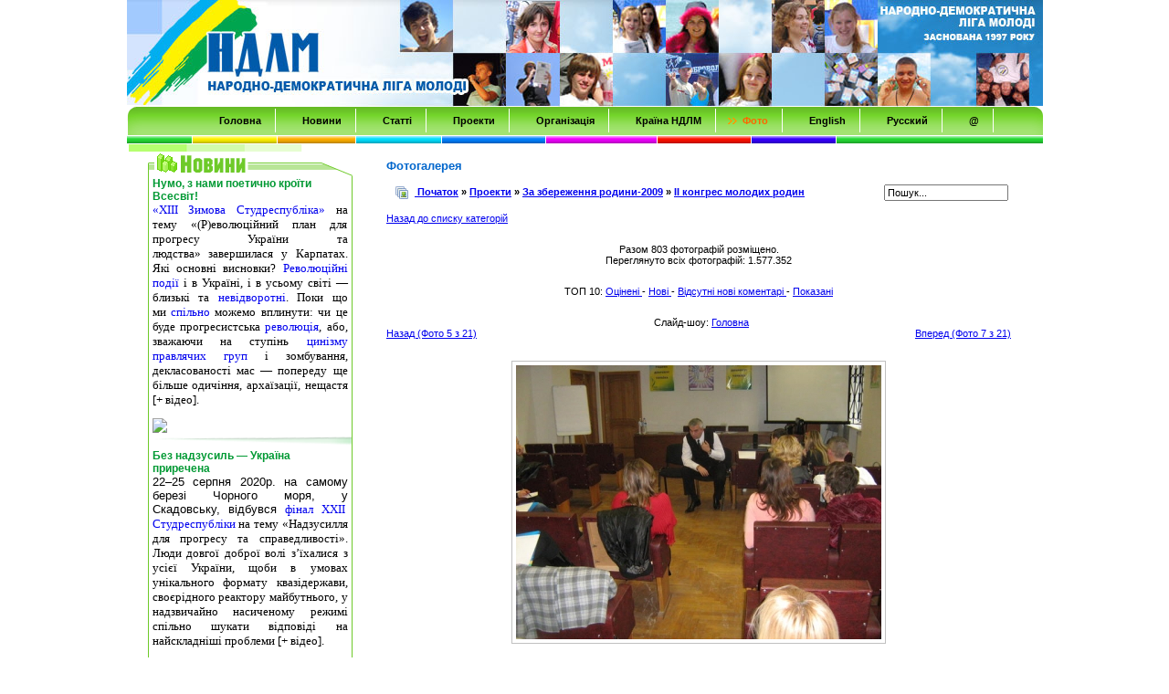

--- FILE ---
content_type: text/html; charset=UTF-8
request_url: https://www.ndlm.org.ua/index.php?option=com_ponygallery&func=detail&id=765&Itemid=67
body_size: 11520
content:
<?xml version="1.0" encoding="utf-8"?>
<html xmlns="http://www.w3.org/1999/xhtml">
<head>
<title>Народно-демократична ліга молоді (НДЛМ)</title>
<meta http-equiv="Content-Type" content="text/html; charset=utf-8" />
<link rel="stylesheet" href="https://www.ndlm.org.ua/templates/NDLM_content/css/style.css" type="text/css">
<link REL="shortcut icon" HREF="https://www.ndlm.org.ua/templates/NDLM_content/favicon.ico" TYPE="image/x-icon">
</head>

<body bgcolor="#FFFFFF" text="#000000" leftmargin="0" topmargin="0">
<div align="center">
  <table width="1003" border="0" cellspacing="0" cellpadding="0">

    <tr>

      <td background="https://www.ndlm.org.ua/templates/NDLM_content/images/up3.gif" align="left">

        <table width="100%" border="0" cellspacing="0" cellpadding="0" height="117">

          <tr>

            <td width="376"><img src="https://www.ndlm.org.ua/templates/NDLM_content/images/up1.jpg"></td>

            <td background="https://www.ndlm.org.ua/templates/NDLM_content/images/up2.jpg">&nbsp;

            </td>

          </tr>

        </table>

      </td>

    </tr>

  </table>

  <table width="1003" border="0" cellspacing="0" cellpadding="0" height="31">

    <tr>

      <td width="72"><img src="https://www.ndlm.org.ua/templates/NDLM_content/images/up10.gif" width="72" height="31"></td>

      <td background="https://www.ndlm.org.ua/templates/NDLM_content/images/up1_fon.gif">

        		<table cellpadding="0" cellspacing="0" class="moduletable">
				<tr>
			<td>
				<!-- Begin menu -->
<div id="jaframeid" style="position:absolute;top:1px;left:1px;height:0px;width:0px;overflow:hidden">
					
					<a href="http://www.joomlart.com"><h1>Transmenu powered by JoomlArt.com - Mambo Joomla Professional Templates Club</h1> </a>
						
					</div>
			<link rel="stylesheet" type="text/css" href="https://www.ndlm.org.ua/modules/ja_transmenu/transmenuh.css">
			<script language="javascript" src="https://www.ndlm.org.ua/modules/ja_transmenu/transmenu.js"></script>
		<div id="wrap"><div id="menu"><table cellpadding=0 cellspacing=0 border=0><tr><td><a href="https://www.ndlm.org.ua/index.php?option=com_frontpage&Itemid=1" class="mainlevel-trans" id="menu1">Головна</a></td><td><a href="https://www.ndlm.org.ua/index.php?option=com_content&task=section&id=1&Itemid=3" class="mainlevel-trans" id="menu3">Новини</a></td><td><a href="https://www.ndlm.org.ua/index.php?option=com_content&Itemid=3&showarticles=1" class="mainlevel-trans" id="menu62">Статті</a></td><td><a href="https://www.ndlm.org.ua/index.php?option=com_content&task=view&id=206&Itemid=56" class="mainlevel-trans" id="menu56">Проекти</a></td><td><a href="https://www.ndlm.org.ua/index.php?option=com_content&task=view&id=199&Itemid=55" class="mainlevel-trans" id="menu55">Організація</a></td><td><a href="https://www.ndlm.org.ua/index.php?option=com_content&task=view&id=188&Itemid=52" class="mainlevel-trans" id="menu52">Країна НДЛМ</a></td><td><a href="https://www.ndlm.org.ua/index.php?option=com_ponygallery&Itemid=67" class="mainlevel_active-trans" id="menu67">Фото</a></td><td><a href="https://www.ndlm.org.ua/index.php?option=com_content&task=view&id=224&Itemid=58" class="mainlevel-trans" id="menu58">English</a></td><td><a href="https://www.ndlm.org.ua/index.php?option=com_content&task=view&id=225&Itemid=59" class="mainlevel-trans" id="menu59">Русский</a></td><td><a href="http://mail.ndlm.org.ua" target="_blank" class="mainlevel-trans" id="menu63">@</a></td></tr></table></div></div>
			<script language="javascript">
			if (TransMenu.isSupported()) {
				TransMenu.updateImgPath('https://www.ndlm.org.ua/modules/ja_transmenu/');
				var ms = new TransMenuSet(TransMenu.direction.down, 0, 0, TransMenu.reference.bottomLeft);
				TransMenu.subpad_x = 1;
				TransMenu.subpad_y = 0;

			
				document.getElementById("menu1").onmouseover = function() {
					ms.hideCurrent();
				}
				
				document.getElementById("menu3").onmouseover = function() {
					ms.hideCurrent();
				}
				
				document.getElementById("menu62").onmouseover = function() {
					ms.hideCurrent();
				}
				var tmenu56 = ms.addMenu(document.getElementById("menu56"));
tmenu56.addItem("Студентська республіка", "https://www.ndlm.org.ua/index.php?option=com_content&task=view&id=1&Itemid=8", 0, 0);
tmenu56.addItem("За збереження родини!", "https://www.ndlm.org.ua/index.php?option=com_content&task=view&id=266&Itemid=8", 0, 0);
tmenu56.addItem("Кращий студент України", "https://www.ndlm.org.ua/index.php?option=com_content&task=view&id=319&Itemid=8", 0, 0);
tmenu56.addItem("СтудЗакон і Законотворча діяльність", "https://www.ndlm.org.ua/index.php?option=com_content&task=view&id=2&Itemid=9", 0, 0);
tmenu56.addItem("Студентський бюлетень \"ЗаДіло!\"", "https://www.ndlm.org.ua/index.php?option=com_content&task=view&id=3&Itemid=10", 0, 0);
tmenu56.addItem("Студентська мафія", "https://www.ndlm.org.ua/index.php?option=com_content&task=view&id=4&Itemid=11", 0, 0);
tmenu56.addItem("Нівроку", "https://www.ndlm.org.ua/index.php?option=com_content&task=view&id=5&Itemid=12", 0, 0);
tmenu56.addItem("Квест", "https://www.ndlm.org.ua/index.php?option=com_content&task=view&id=6&Itemid=13", 0, 0);
tmenu56.addItem("Дебати", "https://www.ndlm.org.ua/index.php?option=com_content&task=view&id=7&Itemid=14", 0, 0);
tmenu56.addItem("Перша Леді", "https://www.ndlm.org.ua/index.php?option=com_content&task=view&id=8&Itemid=15", 0, 0);
tmenu56.addItem("Новий старт. Стратегія-2050 для України", "https://www.ndlm.org.ua/index.php?option=com_content&task=view&id=610&Itemid=75", 0, 0);
var tmenu55 = ms.addMenu(document.getElementById("menu55"));
tmenu55.addItem("Історія", "https://www.ndlm.org.ua/index.php?option=com_content&task=view&id=9&Itemid=16", 0, 0);
tmenu55.addItem("Ідеологія", "https://www.ndlm.org.ua/index.php?option=com_content&task=view&id=210&Itemid=57", 0, 0);
tmenu55.addItem("Програмний маніфест", "https://www.ndlm.org.ua/index.php?option=com_content&task=view&id=314&Itemid=71", 0, 0);
tmenu55.addItem("Голова НДЛМ", "https://www.ndlm.org.ua/index.php?option=com_content&task=view&id=274&Itemid=17", 0, 0);
tmenu55.addItem("Мета та завдання", "https://www.ndlm.org.ua/index.php?option=com_content&task=view&id=12&Itemid=19", 0, 0);
tmenu55.addItem("Статутні органи", "https://www.ndlm.org.ua/index.php?option=com_content&task=view&id=11&Itemid=18", 0, 0);
tmenu55.addItem("Наші друзі", "https://www.ndlm.org.ua/index.php?option=com_content&task=view&id=13&Itemid=20", 0, 0);
tmenu55.addItem("Як долучитися", "https://www.ndlm.org.ua/index.php?option=com_content&task=view&id=15&Itemid=22", 0, 0);
tmenu55.addItem("Наші банери", "https://www.ndlm.org.ua/index.php?option=com_content&task=view&id=232&Itemid=61", 0, 0);
tmenu55.addItem("Контакти", "https://www.ndlm.org.ua/index.php?option=com_content&task=view&id=16&Itemid=23", 0, 0);
var tmenu52 = ms.addMenu(document.getElementById("menu52"));
tmenu52.addItem("АР Крим", "https://www.ndlm.org.ua/index.php?option=com_content&task=view&id=163&Itemid=26", 0, 0);
tmenu52.addItem("Вінниця", "https://www.ndlm.org.ua/index.php?option=com_content&task=view&id=164&Itemid=27", 0, 0);
tmenu52.addItem("Волинь", "https://www.ndlm.org.ua/index.php?option=com_content&task=view&id=165&Itemid=28", 0, 0);
tmenu52.addItem("Дніпропетровськ", "https://www.ndlm.org.ua/index.php?option=com_content&task=view&id=166&Itemid=29", 0, 0);
tmenu52.addItem("Донецьк", "https://www.ndlm.org.ua/index.php?option=com_content&task=view&id=167&Itemid=30", 0, 0);
tmenu52.addItem("Житомир", "https://www.ndlm.org.ua/index.php?option=com_content&task=view&id=168&Itemid=31", 0, 0);
tmenu52.addItem("Закарпаття", "https://www.ndlm.org.ua/index.php?option=com_content&task=view&id=169&Itemid=32", 0, 0);
tmenu52.addItem("Запоріжжя", "https://www.ndlm.org.ua/index.php?option=com_content&task=view&id=170&Itemid=33", 0, 0);
tmenu52.addItem("Івано-Франківськ", "https://www.ndlm.org.ua/index.php?option=com_content&task=view&id=171&Itemid=34", 0, 0);
tmenu52.addItem("Київ", "https://www.ndlm.org.ua/index.php?option=com_content&task=view&id=172&Itemid=35", 0, 0);
tmenu52.addItem("Кіровоград", "https://www.ndlm.org.ua/index.php?option=com_content&task=view&id=173&Itemid=36", 0, 0);
tmenu52.addItem("Луганськ", "https://www.ndlm.org.ua/index.php?option=com_content&task=view&id=174&Itemid=37", 0, 0);
tmenu52.addItem("Львів", "https://www.ndlm.org.ua/index.php?option=com_content&task=view&id=175&Itemid=38", 0, 0);
tmenu52.addItem("Миколаїв", "https://www.ndlm.org.ua/index.php?option=com_content&task=view&id=176&Itemid=39", 0, 0);
tmenu52.addItem("Одеса", "https://www.ndlm.org.ua/index.php?option=com_content&task=view&id=177&Itemid=40", 0, 0);
tmenu52.addItem("Полтава", "https://www.ndlm.org.ua/index.php?option=com_content&task=view&id=178&Itemid=41", 0, 0);
tmenu52.addItem("Рівне", "https://www.ndlm.org.ua/index.php?option=com_content&task=view&id=179&Itemid=42", 0, 0);
tmenu52.addItem("Севастополь", "https://www.ndlm.org.ua/index.php?option=com_content&task=view&id=312&Itemid=70", 0, 0);
tmenu52.addItem("Суми", "https://www.ndlm.org.ua/index.php?option=com_content&task=view&id=180&Itemid=43", 0, 0);
tmenu52.addItem("Тернопіль", "https://www.ndlm.org.ua/index.php?option=com_content&task=view&id=181&Itemid=45", 0, 0);
tmenu52.addItem("Харків", "https://www.ndlm.org.ua/index.php?option=com_content&task=view&id=182&Itemid=46", 0, 0);
tmenu52.addItem("Херсон", "https://www.ndlm.org.ua/index.php?option=com_content&task=view&id=183&Itemid=47", 0, 0);
tmenu52.addItem("Хмельницький", "https://www.ndlm.org.ua/index.php?option=com_content&task=view&id=184&Itemid=48", 0, 0);
tmenu52.addItem("Черкаси", "https://www.ndlm.org.ua/index.php?option=com_content&task=view&id=185&Itemid=49", 0, 0);
tmenu52.addItem("Чернівці", "https://www.ndlm.org.ua/index.php?option=com_content&task=view&id=186&Itemid=50", 0, 0);
tmenu52.addItem("Чернігів", "https://www.ndlm.org.ua/index.php?option=com_content&task=view&id=187&Itemid=51", 0, 0);

				document.getElementById("menu67").onmouseover = function() {
					ms.hideCurrent();
				}
				
				document.getElementById("menu58").onmouseover = function() {
					ms.hideCurrent();
				}
				
				document.getElementById("menu59").onmouseover = function() {
					ms.hideCurrent();
				}
				
				document.getElementById("menu63").onmouseover = function() {
					ms.hideCurrent();
				}
				
				TransMenu.renderAll();
			}
			init1=function(){TransMenu.initialize();}
			if (window.attachEvent) {
				window.attachEvent("onload", init1);
			}else{
				TransMenu.initialize();			
			}
			</script>
		<!-- End menu -->

			</td>
		</tr>
		</table>
		
      </td>

      <td width="12"><img src="https://www.ndlm.org.ua/templates/NDLM_content/images/up12.gif" width="12" height="31"></td>

    </tr>

  </table>

  <table width="1003" border="0" cellspacing="0" cellpadding="0" height="10">

    <tr>

      <td width="72"><img src="https://www.ndlm.org.ua/templates/NDLM_content/images/nnk0.gif" width="72" height="10"></td>

      <td width="93"><img src="https://www.ndlm.org.ua/templates/NDLM_content/images/nnk1.gif" width="93" height="10"></td>

      <td width="86"><img src="https://www.ndlm.org.ua/templates/NDLM_content/images/nnk2.gif" width="86" height="10"></td>

      <td width="94"><img src="https://www.ndlm.org.ua/templates/NDLM_content/images/nnk3.gif" width="94" height="10"></td>

      <td width="114"><img src="https://www.ndlm.org.ua/templates/NDLM_content/images/nnk4.gif" width="114" height="10"></td>

      <td width="122"><img src="https://www.ndlm.org.ua/templates/NDLM_content/images/nnk5.gif" width="122" height="10"></td>

      <td width="103"><img src="https://www.ndlm.org.ua/templates/NDLM_content/images/nnk6.gif" width="103" height="10"></td>

      <td width="93"><img src="https://www.ndlm.org.ua/templates/NDLM_content/images/nnk7.gif" width="93" height="10"></td>

      <td background="https://www.ndlm.org.ua/templates/NDLM_content/images/nnk_fon.gif" width="226"></td>

    </tr>

  </table>

  <table width="1003" border="0" cellspacing="0" cellpadding="0" height="9">

    <tr>

      <td width="192"><img src="https://www.ndlm.org.ua/templates/NDLM_content/images/up_line.gif" width="192" height="9"></td>

      <td></td>

    </tr>

  </table>

  <table width="1003" border="0" cellspacing="0" cellpadding="0">

    <tr>

      <td width="270" valign="top" align="center">

        		<table cellpadding="0" cellspacing="0" class="moduletable-newsflashes">
				<tr>
			<td>
				<table width="224" border="0" cellspacing="0" cellpadding="0">
  <tr> 
    <td background="modules/latestnews/img/header.gif" height="27" class="blok_nazva"></td>
  </tr>
<tr>
	<td class="latestnews-main-newsflashes">
	<span class="latestnews-title-newsflashes">
		Нумо, з нами поетично кроїти Всесвіт!	</span>
	<br />
	<span class="latestnews-text-newsflashes">
	<div style="text-align: justify">
<span style="font-size: 13.4px"><a style="font-family: Verdana; text-decoration-line: none" href="https://studrespublika.com/anons-zysr-xiii/">&laquo;ХІІІ Зимова Студреспубліка&raquo;</a></span><span style="font-size: 13.4px; text-align: justify; font-family: Verdana, Geneva">&nbsp;на тему&nbsp;&laquo;(Р)еволюційний план для прогресу України та людства&raquo;&nbsp;завершилася у Карпатах. Які основні висновки?&nbsp;</span><a style="font-family: Verdana; text-decoration-line: none; font-size: 13.4px; text-align: justify" href="https://studrespublika.com/revolyutsiya-prohres/">Революційні події</a><span style="font-size: 13.4px; text-align: justify; font-family: Verdana, Geneva">&nbsp;і в Україні, і в усьому світі &mdash; близькі та&nbsp;<a style="font-family: Verdana; text-decoration-line: none" href="https://studrespublika.com/pidsumky-zysr-xii/">невідворотні</a>. Поки що ми&nbsp;<a style="font-family: Verdana; text-decoration-line: none" href="https://studrespublika.com/subject-ukraine/">спільно</a>&nbsp;можемо вплинути: чи це буде прогресистська&nbsp;</span><a style="font-family: Verdana; text-decoration-line: none; font-size: 13.4px; text-align: justify" href="https://studrespublika.com/revolyuciya-abo-na-rozdorighghi-migh-ruinoyu-ta-tretyoyu-respublikoyu/">революція</a><span style="font-size: 13.4px; text-align: justify; font-family: Verdana, Geneva">, або, зважаючи на ступінь&nbsp;<a style="font-family: Verdana; text-decoration-line: none" href="https://studrespublika.com/shcheplennya-vid-tsynizmu/">цинізму правлячих груп</a>&nbsp;і зомбування, декласованості мас &mdash; попереду ще більше одичіння, архаїзації, нещастя [+ відео].</span>
</div>
	</span>
	</td>
</tr>
<tr>
	<td class="latestnews-link-newsflashes"><br><div align="left">
		<a href="https://www.ndlm.org.ua/index.php?option=com_content&amp;task=view&amp;id=657&amp;Itemid=3">
			<img src="/images/M_images/arrow.gif" border=0>		</a>
		</div>
	</td>
</tr>
<tr>
	<td height="18" class="latestnews-delim-newsflashes"></td>
</tr>

	<tr>
	<td class="latestnews-main-newsflashes">
	<span class="latestnews-title-newsflashes">
		Без надзусиль — Україна приречена	</span>
	<br />
	<span class="latestnews-text-newsflashes">
	<div style="text-align: justify">
<span style="font-size: 13.4px">22&ndash;25 серпня 2020р. на самому березі Чорного моря, у Скадовську, відбувся&nbsp;</span><a style="font-family: Verdana; text-decoration-line: none; font-size: 13.4px; text-align: justify" href="https://studrespublika.com/final-studrespublika-2020-announce/">фінал XXII&nbsp; Студреспубліки</a><span style="font-size: 13.4px; text-align: justify; font-family: Verdana">&nbsp;на тему&nbsp;&laquo;Надзусилля для прогресу та справедливості&raquo;. Люди довгої доброї волі з&rsquo;їхалися з усієї України, щоби в умовах унікального формату квазідержави, своєрідного реактору майбутнього, у надзвичайно насиченому режимі спільно шукати відповіді на найскладніші проблеми [+ відео].</span>
</div>
	</span>
	</td>
</tr>
<tr>
	<td class="latestnews-link-newsflashes"><br><div align="left">
		<a href="https://www.ndlm.org.ua/index.php?option=com_content&amp;task=view&amp;id=655&amp;Itemid=3">
			<img src="/images/M_images/arrow.gif" border=0>		</a>
		</div>
	</td>
</tr>
<tr>
	<td height="18" class="latestnews-delim-newsflashes"></td>
</tr>

	<tr>
	<td class="latestnews-main-newsflashes">
	<span class="latestnews-title-newsflashes">
		Революція — неминуча?!	</span>
	<br />
	<span class="latestnews-text-newsflashes">
	<div style="text-align: justify">
<span style="font-family: Verdana, Geneva; color: #333333"><span style="font-size: 13.4px">У Карпатах завершилася &laquo;ХІІ Зимова Студреспубліка&raquo; на тему &laquo;Прогрес між еволюцією та революцією&raquo;. Підсумки &mdash; надзвичайно відповідальні. Хочеться, аби все було спокійно, але жорстокі виклики, що стоять перед Україною, не залишають часу. Прогрес через широкий, серйозно інституціалізований, суспільний діалог по всій території держави &mdash; кращий сценарій, але вибух народного ентузіазму і ситуація інноваційного ривку вірогідніше стануться за умов прогресивної революції. Звісно, бажано &laquo;тихої&raquo; [+ відео].</span></span>
</div>
	</span>
	</td>
</tr>
<tr>
	<td class="latestnews-link-newsflashes"><br><div align="left">
		<a href="https://www.ndlm.org.ua/index.php?option=com_content&amp;task=view&amp;id=653&amp;Itemid=3">
			<img src="/images/M_images/arrow.gif" border=0>		</a>
		</div>
	</td>
</tr>
<tr>
	<td height="18" class="latestnews-delim-newsflashes"></td>
</tr>

	<tr>
	<td class="latestnews-main-newsflashes">
	<span class="latestnews-title-newsflashes">
		"За збереження родини" дає змогу задуматися над сімейним життям	</span>
	<br />
	<span class="latestnews-text-newsflashes">
	НДЛМ за підтримки Мінмолодьспорту провела проект, спрямований на зміцнення інституту 
сім'ї. Участь взяли молоді люди з різних регіонів України, а у підсумку була прийнята резолюція.
	</span>
	</td>
</tr>
<tr>
	<td class="latestnews-link-newsflashes"><br><div align="left">
		<a href="https://www.ndlm.org.ua/index.php?option=com_content&amp;task=view&amp;id=634&amp;Itemid=3">
			<img src="/images/M_images/arrow.gif" border=0>		</a>
		</div>
	</td>
</tr>
<tr>
	<td height="18" class="latestnews-delim-newsflashes"></td>
</tr>

	<tr>
	<td class="latestnews-main-newsflashes">
	<span class="latestnews-title-newsflashes">
		Цінності в політиці	</span>
	<br />
	<span class="latestnews-text-newsflashes">
	Цій тему було присвячене стажування переможців Студреспубліки-2012 &ndash; депутатів Студентського парламенту та Студентського президента України, яке відбулося  в  Києві минулого тижня. У доробку &ndash; можливість достукатися до влади, новий досвід і проекти, корисні знайомства, приємні враження та заряд енергії на майбутнє.
	</span>
	</td>
</tr>
<tr>
	<td class="latestnews-link-newsflashes"><br><div align="left">
		<a href="https://www.ndlm.org.ua/index.php?option=com_content&amp;task=view&amp;id=630&amp;Itemid=3">
			<img src="/images/M_images/arrow.gif" border=0>		</a>
		</div>
	</td>
</tr>
<tr>
	<td height="18" class="latestnews-delim-newsflashes"></td>
</tr>

	<tr>
	<td class="latestnews-main-newsflashes">
	<span class="latestnews-title-newsflashes">
		У Криму знову створюється дивовижна країна! 	</span>
	<br />
	<span class="latestnews-text-newsflashes">
	24-27 серпня 2012р. у розважальному комплексі &quot;Сонечко&quot; (АР Крим, поблизу Євпаторії) Студреспубліка знову збирає учасників і друзів. &quot;Україна моєї мрії&quot; &ndash; актуальна тема цьогорічного фіналу, під час якого кожен зможе згадати свої дитячі та розкрити дорослі мрії, відчути себе в майбутньому та зануритися в те, що здається зовсім нереальним.
	</span>
	</td>
</tr>
<tr>
	<td class="latestnews-link-newsflashes"><br><div align="left">
		<a href="https://www.ndlm.org.ua/index.php?option=com_content&amp;task=view&amp;id=629&amp;Itemid=3">
			<img src="/images/M_images/arrow.gif" border=0>		</a>
		</div>
	</td>
</tr>
<tr>
	<td height="18" class="latestnews-delim-newsflashes"></td>
</tr>

	<tr>
	<td class="latestnews-main-newsflashes">
	<span class="latestnews-title-newsflashes">
		Стартує проект "За збереження родини" у Чернігові	</span>
	<br />
	<span class="latestnews-text-newsflashes">
	19 березня 2011 року в м. Чернігові Чернігівський обласний осередок ВМГО &quot;Студентська республіка&quot; за підтримки відділу сім`ї та молоді Чернігівської міської ради, запрошує молоді родини та пари, які зустрічаються тривалий чай, до участі у проекті &quot;За збереження родини&quot;.
	</span>
	</td>
</tr>
<tr>
	<td class="latestnews-link-newsflashes"><br><div align="left">
		<a href="https://www.ndlm.org.ua/index.php?option=com_content&amp;task=view&amp;id=628&amp;Itemid=3">
			<img src="/images/M_images/arrow.gif" border=0>		</a>
		</div>
	</td>
</tr>
<tr>
	<td height="18" class="latestnews-delim-newsflashes"></td>
</tr>

	<tr>
	<td class="latestnews-main-newsflashes">
	<span class="latestnews-title-newsflashes">
		Свято Валентинове	</span>
	<br />
	<span class="latestnews-text-newsflashes">
	Цей холодний зимовий тиждень розпочався дуже гаряче, адже на понеділок припало свято оповите романтикою день Св. Валентина. Студентська республіка не змогла оминути цю подію.	</span>
	</td>
</tr>
<tr>
	<td class="latestnews-link-newsflashes"><br><div align="left">
		<a href="https://www.ndlm.org.ua/index.php?option=com_content&amp;task=view&amp;id=627&amp;Itemid=3">
			<img src="/images/M_images/arrow.gif" border=0>		</a>
		</div>
	</td>
</tr>
<tr>
	<td height="18" class="latestnews-delim-newsflashes"></td>
</tr>

	<tr>
	<td class="latestnews-main-newsflashes">
	<span class="latestnews-title-newsflashes">
		За збереження родини!	</span>
	<br />
	<span class="latestnews-text-newsflashes">
	27-28 листопада 2010 року у Київській області пройшов Конгрес молодих родин. Це був заключний захід програми &bdquo;За збереження родини&rdquo;, організованої Народно-демократичною лігою молоді за підтримки Міністерства України у справах сім&rsquo;ї, молоді та спорту.
	</span>
	</td>
</tr>
<tr>
	<td class="latestnews-link-newsflashes"><br><div align="left">
		<a href="https://www.ndlm.org.ua/index.php?option=com_content&amp;task=view&amp;id=625&amp;Itemid=3">
			<img src="/images/M_images/arrow.gif" border=0>		</a>
		</div>
	</td>
</tr>
<tr>
	<td height="18" class="latestnews-delim-newsflashes"></td>
</tr>

	<tr>
	<td class="latestnews-main-newsflashes">
	<span class="latestnews-title-newsflashes">
		Виставка у Кабміні	</span>
	<br />
	<span class="latestnews-text-newsflashes">
	11 листопада 2010 року Міністр Кабінету Міністрів України Анатолій Толстоухов відкрив виставку, присвячену розвитку молодіжного та дитячого громадського руху. Виставка знаходиться у Будинку Уряду та організована з нагоди Всесвітнього дня молоді. На виставці представлений стенд Студреспубліки з матеріалами і про НДЛМ. Також під час виставки поширений спецвипуск &quot;ЗаДіло!&quot;.
	</span>
	</td>
</tr>
<tr>
	<td class="latestnews-link-newsflashes"><br><div align="left">
		<a href="https://www.ndlm.org.ua/index.php?option=com_content&amp;task=view&amp;id=624&amp;Itemid=3">
			<img src="/images/M_images/arrow.gif" border=0>		</a>
		</div>
	</td>
</tr>
<tr>
	<td height="18" class="latestnews-delim-newsflashes"></td>
</tr>

	  <tr> 
    <td><img src="modules/latestnews/img/bottom.gif" width="224" height="20"></td>
  </tr>
</table>
			</td>
		</tr>
		</table>
				<table cellpadding="0" cellspacing="0" class="moduletable">
				<tr>
			<td>
				<table width="224" border="0" cellspacing="0" cellpadding="0">
<tr>
	<td background="https://www.ndlm.org.ua/modules/mod_staticblock/blok_partners.gif" height="27" class="blok_nazva">&nbsp;</td>
</tr>
<tr>
	<td background="https://www.ndlm.org.ua/modules/mod_staticblock/blok2.gif">
      	<table width="100%" border="0" cellspacing="0" cellpadding="7">
        <tr>
        	<td class="osnova_text">
			<li><a target="_blank" href="http://www.studrespublika.com">Студреспубліка</a></li>
<li><a target="_blank" href="http://www.ndp.org.ua">Народно-демократична партія</a></li>
<li><a target="_blank" href="http://www.iofc.org">Ініціативи змін</a></li>
<li><a target="_blank" href="http://www.cpe.org.ua">Центр політичної освіти</a></li>
<li><a href="http://www.kmu.gov.ua/sport/control" target="_blank">Міністерство України у справах сім'ї, молоді та спорту</a></li>			</td>
    	</tr>
    	</table>
	</td>
</tr>
<tr>
	<td><img src="https://www.ndlm.org.ua/modules/mod_staticblock/blok3.gif" width="224" height="18"></td>
</tr>
</table>
			</td>
		</tr>
		</table>
				<table cellpadding="0" cellspacing="0" class="moduletable">
				<tr>
			<td>
				<table width="224" border="0" cellspacing="0" cellpadding="0">
<tr>
	<td background="https://www.ndlm.org.ua/modules/mod_partner2/header.gif" height="27" class="blok_nazva">&nbsp;</td>
</tr>
<tr>
	<td background="https://www.ndlm.org.ua/modules/mod_partner2/background.gif">
      	<table width="100%" border="0" cellspacing="0" cellpadding="7">
        <tr>
        	<td class="osnova_text">
			<li><a target="_blank" href="http://molod-portal.at.ua/">Молодіжний портал</a></li>
<li><a target="_blank" href="http://www.mpravda.com">Молодіжна правда</a></li>
<li><a target="_blank" href="http://www.gurt.org.ua">РЦ "Гурт"</a></li>
<li><a target="_blank" href="http://www.civicua.org">Громадський простір</a></li>
<li><a target="_blank" href="http://www.fri.net.ua">Вільний молодіжний портал</a></li>
<li><a target="_blank" href="http://molod.in.ua">Молодіжний портал Волині</a></li><br />
		<!--<center><a href="index.php?option=com_content&task=view&id=215" class="link_text">Докладніше...</a></center>-->
					</td>
    	</tr>
    	</table>
	</td>
</tr>
<tr>
	<td><img src="https://www.ndlm.org.ua/modules/mod_partner2/bottom.gif" width="224" height="18"></td>
</tr>
</table>
			</td>
		</tr>
		</table>
		
      </td>

      <td align="left" valign="top">

        <p>

          
          <!-- MAIN BODY WHITE-->

          	 
<style>

.gallery {
    background: white;
    color: #333333;
}

.galleryhead {
    font-family: Arial, Tahoma, Verdana, Century Gothic; 
    font-size: 14pt;
    line-height: 18px;
    font-weight: normal;
    text-align: center;
    background-color: #FFFFFF;
    color: #333333;
}

.gallerypath {
    background-color : #F0F0F0;
    color: white;
}

.gallerysectiontableheader {
    font-size: 11px;
    font-weight: normal;
    text-align: center;
    background: #F0F0F0;
    color: #333333;
    padding: 4px;
}

.gallerysectiontableentry {
    background-color : silver;
    color: white;
}

.gallerysectiontableentry1 {
    background-color : #FFFFFF;
    color: #333333;
}

.gallerysectiontableentry2 {
    background-color : #F9F9F9;
    color: #333333;
}

.smallgm {
    font-family: Tahoma, Verdana, Arial, Helvetica, sans-serif; 
    font-size: 7pt; 
    color: grey;
}

.smallgsm {
    font-family: Tahoma, Verdana, Arial, Helvetica, sans-serif; 
    font-size: 7pt; 
    color: grey;
}

.myborder {
    border-width: 1px;
    border-style: solid; 
    border-color: silver;
    padding: 4px;
    margin-right: 0px; 
    margin-left: 0px;
    margin-bottom: 4px;
}

.noborder {
    border-style: none;
}


a.gallerypathway,
a.gallerypathway:link {
  color: blue;
}

a.gallerypathway:hover {
  color: green;
}

/* Nameshield Styles */

/* MotionGallery Styles */

#motioncontainer {
  margin:0 auto;  /*Uncomment this line if you wish to center the gallery on page */
  width: 400px;/* Set to gallery width, in px or percentage */
  height: 50px;/* Set to gallery height */
}

#motioncontainer a img {
  border: 1px solid #cccccc; /* Set image border color */
}

#motioncontainer a:hover img {
  border: 1px solid navy; /* Set image border hover color */
}

#statusdiv {
  background-color: lightyellow;
  border: 1px solid gray;
  padding: 2px;
  position: absolute; /* Stop Editing Gallery Styles */
  left: -300px;
  visibility: hidden;
}

#motioncontainer a:hover {
  color: red; /* Dummy definition to overcome IE bug */
}
/* End MotionGallery Styles */


</style>

<style type="text/css">
<!--
#outerImageContainer{	background-color: white; }
#imageContainer{ padding: 10px; }
#imageDataContainer{ background-color: white; }
#overlay{ background-color: black; }
-->
</style>
<style type="text/css">
<!--
.pngfile, #lightboxImage {
 behavior: url("components/com_ponygallery/js/pngbehavior.htc");
}
#pg_photo_big {
 behavior: url("components/com_ponygallery/js/pngbehavior.htc");
}
-->
</style>
<script language="javascript" type="text/javascript">
var pg_ffwrong = "red";
var pg_padding = "10";
var pg_filenamewithjs = "1";
var pg_dhtml_border = "gray";
var pg_openjs_background = "white";
var pg_disableclick = "1";
var pg_use_code = "1";
var pg_show_title_in_dhtml = "1";
var pg_show_description_in_dhtml = "1";
//Language
var ponygallery_select_category = "Оберіть категорію.";
var ponygallery_select_file = "Виберіть, принаймні, один файл.";
var ponygallery_pic_must_have_title = "Фотографія повинна мати назву";
var ponygallery_filename_double1 = "Однакові файли! \ NIn У полі введення";
var ponygallery_filename_double2 = "і поле вводу";
var ponygallery_wrong_filename = "Неправильне ім'я файлу! \ NСпеціальние символи недопустимі.";
var ponygallery_wrong_extension = "Невірний тип даних! \ NNur. Дозволені тільки jpg,. Jpeg,. Jpe,. Gif та. Png.";
var ponygallery_must_have_fname = "Виберіть, принаймні, один файл.";
var ponygallery_enter_name_email = "Введіть ім'я Вашого приятеля і адресу його ел.пошти!";
var ponygallery_enter_comment = "Будь ласка, залиште коментар";
var ponygallery_enter_code = "Будь ласка, введіть код з картинки .!";
var ponygallery_image = "Фото";
var ponygallery_of = "з";
var ponygallery_close = "Закрити";
var ponygallery_prev = "Назад";
var ponygallery_next = "читати далі";
var ponygallery_press_esc = "(Esc)";
</script>
<script language="javascript" type="text/javascript">
<!--
    var pg_photo_hover = 0;
    document.oncontextmenu = function() {
      if(pg_photo_hover==1) {
        return false;
      }
    }
    function pg_hover() {
      pg_photo_hover = (pg_photo_hover==1) ? 0 : 1;
    }
document.onkeydown = pony_cursor_change;
var pg_comment_active = 0;
//-->
</script>
<table width="98%" cellpadding="3" cellspacing="4" border="0" align="center" class="newspane">
  <tr>
    <td class="componentheading">
      Фотогалерея 
    </td>
  </tr>
  <tr>
    <td>
      <table width="100%" border="0" cellspacing="0" cellpadding="3">
        <tr>
          <td class="sectiontableheader" width="100%">
            <a href="https://www.ndlm.org.ua/index.php?option=com_ponygallery&amp;Itemid=67">
              <img src="https://www.ndlm.org.ua/components/com_ponygallery/images/home.png" hspace="6" border="0" align="absmiddle" alt="" />
            </a>
            <a href="https://www.ndlm.org.ua/index.php?option=com_ponygallery&amp;Itemid=67" >Початок</a>
            &raquo; 
            <a href="https://www.ndlm.org.ua/index.php?option=com_ponygallery&amp;Itemid=67&amp;func=viewcategory&amp;catid=25" >Проекти</a>
            &raquo; 
            <a href="https://www.ndlm.org.ua/index.php?option=com_ponygallery&amp;Itemid=67&amp;func=viewcategory&amp;catid=67" >За збереження родини-2009</a>
            &raquo; 
            <a href="https://www.ndlm.org.ua/index.php?option=com_ponygallery&amp;Itemid=67&amp;func=viewcategory&amp;catid=70" >ІІ конгрес молодих родин</a>
           </td>
          <form name="searchgalform" action="https://www.ndlm.org.ua/index.php?option=com_ponygallery&amp;Itemid=67" target="_top" method="post">
          <td align="right" valign="middle">
            <input type="hidden" name="option" value="com_ponygallery" />
            <input type="hidden" name="Itemid" value="67" />
            <input type="hidden" name="func" value="special" />
            <input type="hidden" name="sorting" value="find" />
            <div align="right">
              <input type="text" name="sstring" class="inputbox" onblur="if(this.value=='') this.value='Пошук...';" onfocus="if(this.value=='Пошук...') this.value='';" value='Пошук...' />
            </div>
          </td>
          </form>
        </tr>
      </table>
    </td>
  </tr>
  <tr>
    <td>
      <a href="https://www.ndlm.org.ua/index.php?option=com_ponygallery&amp;func=viewcategory&amp;catid=70&amp;Itemid=67#category">
        Назад до списку категорій 
      </a>
    </td>
  </tr>
  <tr>
    <td>
      <br />
      <div align="center">
        Разом 803 фотографій розміщено. 
        <br />
        <div align="center">
          Переглянуто всіх фотографій: 1.577.352 
        </div>
      </div>
    </td>
  </tr>
  <tr>
    <td>
      <div align="center">
        <br />ТОП 10:
        <a href="https://www.ndlm.org.ua/index.php?option=com_ponygallery&amp;Itemid=67&amp;func=special&amp;sorting=rating">
          Оцінені 
        </a>
        -
        <a href="https://www.ndlm.org.ua/index.php?option=com_ponygallery&amp;Itemid=67&amp;func=special&amp;sorting=lastadd">
          Нові 
        </a>
        -
        <a href="https://www.ndlm.org.ua/index.php?option=com_ponygallery&amp;Itemid=67&amp;func=special&amp;sorting=lastcomment">
          Відсутні нові коментарі 
        </a>
        -
        <a href="https://www.ndlm.org.ua/index.php?option=com_ponygallery&amp;Itemid=67&amp;func=special">
          Показані 
        </a>
        <br />&nbsp;
      </div>
    </td>
  </tr>
  <tr>
    <td>
      <a name="ponyimg"></a>
      <table width="100%" border="0" cellspacing="0" cellpadding="0">
        <tr>
          <td colspan="2" align="center">
            <div align="center">&nbsp;
              Слайд-шоу:
              <a href="javascript:startslideshow()">
                Головна 
              </a>
            </div>
          </td>
        </tr>
        <tr>
          <td width="50%" >
            <div align="left">
            <form name="form_pg_back_link">
              <input type="hidden" name="pg_back_link" value="https://www.ndlm.org.ua/index.php?option=com_ponygallery&amp;Itemid=67&amp;func=detail&amp;id=766#ponyimg" readonly="readonly" />
            </form>
            <a href="https://www.ndlm.org.ua/index.php?option=com_ponygallery&amp;Itemid=67&amp;func=detail&amp;id=766#ponyimg">
              Назад 
              (Фото 5 з 21) 
            </a>
            </div>
          </td>
          <td align="right" width="50%" >
            <div align="right" >
              <form name="form_pg_forward_link">
                <input type="hidden" name="pg_forward_link" value="https://www.ndlm.org.ua/index.php?option=com_ponygallery&amp;Itemid=67&amp;func=detail&amp;id=764#ponyimg" readonly="readonly" />
              </form>
              <a href="https://www.ndlm.org.ua/index.php?option=com_ponygallery&amp;Itemid=67&amp;func=detail&amp;id=764#ponyimg">
                Вперед 
                (Фото 7 з 21) 
              </a>
            </div>
          </td>
        </tr>
      </table>
<!--      <p>&nbsp;</p>-->
           <div style="display:none;">
           <a href="https://www.ndlm.org.ua/components/com_ponygallery/img_pictures/originals/ii-kongres-molodykh-rodyn21_20091118_1884738257.jpg" rel="lightbox[ponygallery]" title="II-kongres-molodykh-rodyn 21">770</a>
           <a href="https://www.ndlm.org.ua/components/com_ponygallery/img_pictures/originals/ii-kongres-molodykh-rodyn20_20091118_1705094699.jpg" rel="lightbox[ponygallery]" title="II-kongres-molodykh-rodyn 20">769</a>
           <a href="https://www.ndlm.org.ua/components/com_ponygallery/img_pictures/originals/ii-kongres-molodykh-rodyn19_20091118_1980173528.jpg" rel="lightbox[ponygallery]" title="II-kongres-molodykh-rodyn 19">768</a>
           <a href="https://www.ndlm.org.ua/components/com_ponygallery/img_pictures/originals/ii-kongres-molodykh-rodyn18_20091118_1665941604.jpg" rel="lightbox[ponygallery]" title="II-kongres-molodykh-rodyn 18">767</a>
           <a href="https://www.ndlm.org.ua/components/com_ponygallery/img_pictures/originals/ii-kongres-molodykh-rodyn17_20091118_1798961940.jpg" rel="lightbox[ponygallery]" title="II-kongres-molodykh-rodyn 17">766</a>
           <a href="https://www.ndlm.org.ua/components/com_ponygallery/img_pictures/originals/ii-kongres-molodykh-rodyn16_20091118_1413067104.jpg" rel="lightbox[ponygallery]" title="II-kongres-molodykh-rodyn 16">765</a>
          </div>
      <table width="100%" border="0" cellspacing="0" cellpadding="0">
        <tr>
          <td>
            <div align="center">
              <br /><br />
              <a href="https://www.ndlm.org.ua/components/com_ponygallery/img_pictures/originals/ii-kongres-molodykh-rodyn16_20091118_1413067104.jpg" rel="lightbox[ponygallery]" title="II-kongres-molodykh-rodyn 16">
                <img src="https://www.ndlm.org.ua/components/com_ponygallery/img_pictures/ii-kongres-molodykh-rodyn16_20091118_1413067104.jpg" class="myborder" id="pg_photo_big" style="width:400px;height:300px;" width="400" height="300"  alt="II-kongres-molodykh-rodyn 16"  onmouseover="javascript:pg_hover();" onmouseout="javascript:pg_hover();"/>
              </a>
              <br /><br />
              <br />Клацніть по фотографії вище, щоб завантажити її в новому вікні. 
            </div>
          </td>
        </tr>
      </table>

           <div style="display:none;">
           <a href="https://www.ndlm.org.ua/components/com_ponygallery/img_pictures/originals/ii-kongres-molodykh-rodyn15_20091118_1694384067.jpg" rel="lightbox[ponygallery]" title="II-kongres-molodykh-rodyn 15">764</a>
           <a href="https://www.ndlm.org.ua/components/com_ponygallery/img_pictures/originals/ii-kongres-molodykh-rodyn14_20091118_1151035606.jpg" rel="lightbox[ponygallery]" title="II-kongres-molodykh-rodyn 14">763</a>
           <a href="https://www.ndlm.org.ua/components/com_ponygallery/img_pictures/originals/ii-kongres-molodykh-rodyn13_20091118_1718749325.jpg" rel="lightbox[ponygallery]" title="II-kongres-molodykh-rodyn 13">762</a>
           <a href="https://www.ndlm.org.ua/components/com_ponygallery/img_pictures/originals/ii-kongres-molodykh-rodyn12_20091118_1399207971.jpg" rel="lightbox[ponygallery]" title="II-kongres-molodykh-rodyn 12">761</a>
           <a href="https://www.ndlm.org.ua/components/com_ponygallery/img_pictures/originals/ii-kongres-molodykh-rodyn11_20091118_1965319478.jpg" rel="lightbox[ponygallery]" title="II-kongres-molodykh-rodyn 11">760</a>
           <a href="https://www.ndlm.org.ua/components/com_ponygallery/img_pictures/originals/ii-kongres-molodykh-rodyn10_20091118_1998601283.jpg" rel="lightbox[ponygallery]" title="II-kongres-molodykh-rodyn 10">759</a>
           <a href="https://www.ndlm.org.ua/components/com_ponygallery/img_pictures/originals/ii-kongres-molodykh-rodyn9_20091118_1250982733.jpg" rel="lightbox[ponygallery]" title="II-kongres-molodykh-rodyn 9">758</a>
           <a href="https://www.ndlm.org.ua/components/com_ponygallery/img_pictures/originals/ii-kongres-molodykh-rodyn8_20091118_2044001833.jpg" rel="lightbox[ponygallery]" title="II-kongres-molodykh-rodyn 8">757</a>
           <a href="https://www.ndlm.org.ua/components/com_ponygallery/img_pictures/originals/ii-kongres-molodykh-rodyn7_20091118_1826016596.jpg" rel="lightbox[ponygallery]" title="II-kongres-molodykh-rodyn 7">756</a>
           <a href="https://www.ndlm.org.ua/components/com_ponygallery/img_pictures/originals/ii-kongres-molodykh-rodyn6_20091118_1360525338.jpg" rel="lightbox[ponygallery]" title="II-kongres-molodykh-rodyn 6">755</a>
           <a href="https://www.ndlm.org.ua/components/com_ponygallery/img_pictures/originals/ii-kongres-molodykh-rodyn5_20091118_1720172860.jpg" rel="lightbox[ponygallery]" title="II-kongres-molodykh-rodyn 5">754</a>
           <a href="https://www.ndlm.org.ua/components/com_ponygallery/img_pictures/originals/ii-kongres-molodykh-rodyn4_20091118_1628535326.jpg" rel="lightbox[ponygallery]" title="II-kongres-molodykh-rodyn 4">753</a>
           <a href="https://www.ndlm.org.ua/components/com_ponygallery/img_pictures/originals/ii-kongres-molodykh-rodyn3_20091118_1227533667.jpg" rel="lightbox[ponygallery]" title="II-kongres-molodykh-rodyn 3">752</a>
           <a href="https://www.ndlm.org.ua/components/com_ponygallery/img_pictures/originals/ii-kongres-molodykh-rodyn2_20091118_1720126864.jpg" rel="lightbox[ponygallery]" title="II-kongres-molodykh-rodyn 2">751</a>
           <a href="https://www.ndlm.org.ua/components/com_ponygallery/img_pictures/originals/ii-kongres-molodykh-rodyn1_20091118_1578201331.jpg" rel="lightbox[ponygallery]" title="II-kongres-molodykh-rodyn 1">750</a>
          </div>
      <p />
      <table width="100%" border="0" cellspacing="1" cellpadding="1" >
        <tr>
          <td>
            <div align="center">
              <div id="motioncontainer" style="position:relative; overflow:hidden;">
                <div id="motiongallery" style="position:absolute; left:0; top:0; white-space: nowrap;">
<!--               <nobr id="trueContainer">-->
                   <div style="white-space:nowrap;" id="trueContainer">
                    <a href="https://www.ndlm.org.ua/index.php?option=com_ponygallery&amp;Itemid=67&amp;func=detail&amp;id=770#ponyimg">
                 <img src="https://www.ndlm.org.ua/components/com_ponygallery/img_thumbnails/ii-kongres-molodykh-rodyn21_20091118_1884738257.jpg" style="border-style:solid; border-width:1px; border-color:#FFFFFF; padding:1px; margin-top:1px;"  height="28 px" alt="II-kongres-molodykh-rodyn 21" id="pg_mini_770" /></a>
                     <a href="https://www.ndlm.org.ua/index.php?option=com_ponygallery&amp;Itemid=67&amp;func=detail&amp;id=769#ponyimg">
                 <img src="https://www.ndlm.org.ua/components/com_ponygallery/img_thumbnails/ii-kongres-molodykh-rodyn20_20091118_1705094699.jpg" style="border-style:solid; border-width:1px; border-color:#FFFFFF; padding:1px; margin-top:1px;"  height="28 px" alt="II-kongres-molodykh-rodyn 20" id="pg_mini_769" /></a>
                     <a href="https://www.ndlm.org.ua/index.php?option=com_ponygallery&amp;Itemid=67&amp;func=detail&amp;id=768#ponyimg">
                 <img src="https://www.ndlm.org.ua/components/com_ponygallery/img_thumbnails/ii-kongres-molodykh-rodyn19_20091118_1980173528.jpg" style="border-style:solid; border-width:1px; border-color:#FFFFFF; padding:1px; margin-top:1px;"  height="28 px" alt="II-kongres-molodykh-rodyn 19" id="pg_mini_768" /></a>
                     <a href="https://www.ndlm.org.ua/index.php?option=com_ponygallery&amp;Itemid=67&amp;func=detail&amp;id=767#ponyimg">
                 <img src="https://www.ndlm.org.ua/components/com_ponygallery/img_thumbnails/ii-kongres-molodykh-rodyn18_20091118_1665941604.jpg" style="border-style:solid; border-width:1px; border-color:#FFFFFF; padding:1px; margin-top:1px;"  height="28 px" alt="II-kongres-molodykh-rodyn 18" id="pg_mini_767" /></a>
                     <a href="https://www.ndlm.org.ua/index.php?option=com_ponygallery&amp;Itemid=67&amp;func=detail&amp;id=766#ponyimg">
                 <img src="https://www.ndlm.org.ua/components/com_ponygallery/img_thumbnails/ii-kongres-molodykh-rodyn17_20091118_1798961940.jpg" style="border-style:solid; border-width:1px; border-color:#FFFFFF; padding:1px; margin-top:1px;"  height="28 px" alt="II-kongres-molodykh-rodyn 17" id="pg_mini_766" /></a>
                     <a href="https://www.ndlm.org.ua/index.php?option=com_ponygallery&amp;Itemid=67&amp;func=detail&amp;id=765#ponyimg">
                 <img src="https://www.ndlm.org.ua/components/com_ponygallery/img_thumbnails/ii-kongres-molodykh-rodyn16_20091118_1413067104.jpg" name="pg_mini_akt" style="border-style:solid; border-width:1px; border-color:#000000; padding:1px;" height="28 px" alt="II-kongres-molodykh-rodyn 16" id="pg_mini_765" /></a>
                     <a href="https://www.ndlm.org.ua/index.php?option=com_ponygallery&amp;Itemid=67&amp;func=detail&amp;id=764#ponyimg">
                 <img src="https://www.ndlm.org.ua/components/com_ponygallery/img_thumbnails/ii-kongres-molodykh-rodyn15_20091118_1694384067.jpg" style="border-style:solid; border-width:1px; border-color:#FFFFFF; padding:1px; margin-top:1px;"  height="28 px" alt="II-kongres-molodykh-rodyn 15" id="pg_mini_764" /></a>
                     <a href="https://www.ndlm.org.ua/index.php?option=com_ponygallery&amp;Itemid=67&amp;func=detail&amp;id=763#ponyimg">
                 <img src="https://www.ndlm.org.ua/components/com_ponygallery/img_thumbnails/ii-kongres-molodykh-rodyn14_20091118_1151035606.jpg" style="border-style:solid; border-width:1px; border-color:#FFFFFF; padding:1px; margin-top:1px;"  height="28 px" alt="II-kongres-molodykh-rodyn 14" id="pg_mini_763" /></a>
                     <a href="https://www.ndlm.org.ua/index.php?option=com_ponygallery&amp;Itemid=67&amp;func=detail&amp;id=762#ponyimg">
                 <img src="https://www.ndlm.org.ua/components/com_ponygallery/img_thumbnails/ii-kongres-molodykh-rodyn13_20091118_1718749325.jpg" style="border-style:solid; border-width:1px; border-color:#FFFFFF; padding:1px; margin-top:1px;"  height="28 px" alt="II-kongres-molodykh-rodyn 13" id="pg_mini_762" /></a>
                     <a href="https://www.ndlm.org.ua/index.php?option=com_ponygallery&amp;Itemid=67&amp;func=detail&amp;id=761#ponyimg">
                 <img src="https://www.ndlm.org.ua/components/com_ponygallery/img_thumbnails/ii-kongres-molodykh-rodyn12_20091118_1399207971.jpg" style="border-style:solid; border-width:1px; border-color:#FFFFFF; padding:1px; margin-top:1px;"  height="28 px" alt="II-kongres-molodykh-rodyn 12" id="pg_mini_761" /></a>
                     <a href="https://www.ndlm.org.ua/index.php?option=com_ponygallery&amp;Itemid=67&amp;func=detail&amp;id=760#ponyimg">
                 <img src="https://www.ndlm.org.ua/components/com_ponygallery/img_thumbnails/ii-kongres-molodykh-rodyn11_20091118_1965319478.jpg" style="border-style:solid; border-width:1px; border-color:#FFFFFF; padding:1px; margin-top:1px;"  height="28 px" alt="II-kongres-molodykh-rodyn 11" id="pg_mini_760" /></a>
                     <a href="https://www.ndlm.org.ua/index.php?option=com_ponygallery&amp;Itemid=67&amp;func=detail&amp;id=759#ponyimg">
                 <img src="https://www.ndlm.org.ua/components/com_ponygallery/img_thumbnails/ii-kongres-molodykh-rodyn10_20091118_1998601283.jpg" style="border-style:solid; border-width:1px; border-color:#FFFFFF; padding:1px; margin-top:1px;"  height="28 px" alt="II-kongres-molodykh-rodyn 10" id="pg_mini_759" /></a>
                     <a href="https://www.ndlm.org.ua/index.php?option=com_ponygallery&amp;Itemid=67&amp;func=detail&amp;id=758#ponyimg">
                 <img src="https://www.ndlm.org.ua/components/com_ponygallery/img_thumbnails/ii-kongres-molodykh-rodyn9_20091118_1250982733.jpg" style="border-style:solid; border-width:1px; border-color:#FFFFFF; padding:1px; margin-top:1px;"  height="28 px" alt="II-kongres-molodykh-rodyn 9" id="pg_mini_758" /></a>
                     <a href="https://www.ndlm.org.ua/index.php?option=com_ponygallery&amp;Itemid=67&amp;func=detail&amp;id=757#ponyimg">
                 <img src="https://www.ndlm.org.ua/components/com_ponygallery/img_thumbnails/ii-kongres-molodykh-rodyn8_20091118_2044001833.jpg" style="border-style:solid; border-width:1px; border-color:#FFFFFF; padding:1px; margin-top:1px;"  height="28 px" alt="II-kongres-molodykh-rodyn 8" id="pg_mini_757" /></a>
                     <a href="https://www.ndlm.org.ua/index.php?option=com_ponygallery&amp;Itemid=67&amp;func=detail&amp;id=756#ponyimg">
                 <img src="https://www.ndlm.org.ua/components/com_ponygallery/img_thumbnails/ii-kongres-molodykh-rodyn7_20091118_1826016596.jpg" style="border-style:solid; border-width:1px; border-color:#FFFFFF; padding:1px; margin-top:1px;"  height="28 px" alt="II-kongres-molodykh-rodyn 7" id="pg_mini_756" /></a>
                     <a href="https://www.ndlm.org.ua/index.php?option=com_ponygallery&amp;Itemid=67&amp;func=detail&amp;id=755#ponyimg">
                 <img src="https://www.ndlm.org.ua/components/com_ponygallery/img_thumbnails/ii-kongres-molodykh-rodyn6_20091118_1360525338.jpg" style="border-style:solid; border-width:1px; border-color:#FFFFFF; padding:1px; margin-top:1px;"  height="28 px" alt="II-kongres-molodykh-rodyn 6" id="pg_mini_755" /></a>
                     <a href="https://www.ndlm.org.ua/index.php?option=com_ponygallery&amp;Itemid=67&amp;func=detail&amp;id=754#ponyimg">
                 <img src="https://www.ndlm.org.ua/components/com_ponygallery/img_thumbnails/ii-kongres-molodykh-rodyn5_20091118_1720172860.jpg" style="border-style:solid; border-width:1px; border-color:#FFFFFF; padding:1px; margin-top:1px;"  height="28 px" alt="II-kongres-molodykh-rodyn 5" id="pg_mini_754" /></a>
                     <a href="https://www.ndlm.org.ua/index.php?option=com_ponygallery&amp;Itemid=67&amp;func=detail&amp;id=753#ponyimg">
                 <img src="https://www.ndlm.org.ua/components/com_ponygallery/img_thumbnails/ii-kongres-molodykh-rodyn4_20091118_1628535326.jpg" style="border-style:solid; border-width:1px; border-color:#FFFFFF; padding:1px; margin-top:1px;"  height="28 px" alt="II-kongres-molodykh-rodyn 4" id="pg_mini_753" /></a>
                     <a href="https://www.ndlm.org.ua/index.php?option=com_ponygallery&amp;Itemid=67&amp;func=detail&amp;id=752#ponyimg">
                 <img src="https://www.ndlm.org.ua/components/com_ponygallery/img_thumbnails/ii-kongres-molodykh-rodyn3_20091118_1227533667.jpg" style="border-style:solid; border-width:1px; border-color:#FFFFFF; padding:1px; margin-top:1px;"  height="28 px" alt="II-kongres-molodykh-rodyn 3" id="pg_mini_752" /></a>
                     <a href="https://www.ndlm.org.ua/index.php?option=com_ponygallery&amp;Itemid=67&amp;func=detail&amp;id=751#ponyimg">
                 <img src="https://www.ndlm.org.ua/components/com_ponygallery/img_thumbnails/ii-kongres-molodykh-rodyn2_20091118_1720126864.jpg" style="border-style:solid; border-width:1px; border-color:#FFFFFF; padding:1px; margin-top:1px;"  height="28 px" alt="II-kongres-molodykh-rodyn 2" id="pg_mini_751" /></a>
                     <a href="https://www.ndlm.org.ua/index.php?option=com_ponygallery&amp;Itemid=67&amp;func=detail&amp;id=750#ponyimg">
                 <img src="https://www.ndlm.org.ua/components/com_ponygallery/img_thumbnails/ii-kongres-molodykh-rodyn1_20091118_1578201331.jpg" style="border-style:solid; border-width:1px; border-color:#FFFFFF; padding:1px; margin-top:1px;"  height="28 px" alt="II-kongres-molodykh-rodyn 1" id="pg_mini_750" /></a>
                   </div>
<!--              </nobr>-->
                </div>
              </div>
            </div>
          </td>
        </tr>
      </table>
      <p />
      <table width="100%" border="0" cellspacing="1" cellpadding="3">
        <tr>
          <td colspan="2" class="sectiontableheader">
            <div style="text-align:center;font-weight:bold;" id="pg_photo_title">
              II-kongres-molodykh-rodyn 16            </div>
          </td>
        </tr>
        <tr class="sectiontableentry1">
          <td width="30%" valign="top">
            <b>Опис:</b>
          </td>
          <td width="70%" valign="top" id="pg_photo_description">
            &ETH;          </td>
        </tr>
        <tr class="sectiontableentry2">
          <td width="30%" valign="top">
            <b>Дата публікації:</b>
          </td>
          <td width="70%" valign="top" id="pg_photo_date">
            18.11.2009 18:53:17 
          </td>
        </tr>
        <tr class="sectiontableentry1">
          <td width="30%" valign="top">
            <b>Звернень:</b>
          </td>
          <td width="70%" valign="top" id="pg_photo_hits">
            1799 
          </td>
        </tr>
        <tr class="sectiontableentry2">
          <td width="30%" valign="top">
            <b>Оцінка:</b>
          </td>
          <td width="70%" valign="top" id="pg_photo_rating">
            Ні 
          </td>
        </tr>
        <tr class="sectiontableentry1">
          <td width="30%" valign="top">
            <b>Розмір:</b>
          </td>
          <td width="70%" valign="top" id="pg_photo_filesize">
            101,56 KB (400 x 300 px)
          </td>
        </tr>
      </table>
      <form name="pg_slideshow_form" target=_top method="post">
        <input type="hidden" name="pg_number" value="765" readonly="readonly" />
        <input type="hidden" name="pg_slideshow" value="true" readonly="readonly" />
      </form>
      <script language = "javascript" type = "text/javascript">
      <!--
      function startslideshow() {
        document.pg_slideshow_form.submit();
      }
      //-->
      </script>
      <p />
      <form name="ratingform" action="index.php" target=_top method="post">
      <input type="hidden" name="option" value="com_ponygallery" />
      <input type="hidden" name="Itemid" value="67" />
      <input type="hidden" name="func" value="votepic" />
      <input type="hidden" name="id" value="765" />
      <table width="100%" border="0" cellspacing="1" cellpadding="3">
        <tr>
          <td class="sectiontableheader">
            <div align="center">
              <b>Оцінка фото</b>
            </div>
          </td>
        </tr>
        <tr>
          <td class="sectiontableentry1" align="center">
            <table width="100%" border="0" cellspacing="0" cellpadding="0">
              <tr>
                <td align="center">
                  1 (Погано)
                </td>
                <td align="center">
                  <input type="radio" value="1" name="imgvote"  />
                </td>
                <td align="center">
                  <input type="radio" value="2" name="imgvote"  />
                </td>
                <td align="center">
                  <input type="radio" value="3" name="imgvote" checked />
                </td>
                <td align="center">
                  <input type="radio" value="4" name="imgvote"  />
                </td>
                <td align="center">
                  <input type="radio" value="5" name="imgvote"  />
                </td>
                <td align="center">
                  5 (Відмінно)
                </td>
                <td align="center">
                  <input class="button" type="submit" value="Віддати голос!" name="Віддати голос!" />
                </td>
              </tr>
            </table>
          </td>
        </tr>
      </table>
      </form>
    </td>
  </tr>
  <tr>
    <td>
      <div align="center">
        <br />ТОП 10:
        <a href="https://www.ndlm.org.ua/index.php?option=com_ponygallery&amp;Itemid=67&amp;func=special&amp;sorting=rating">
          Оцінені 
        </a>
        -
        <a href="https://www.ndlm.org.ua/index.php?option=com_ponygallery&amp;Itemid=67&amp;func=special&amp;sorting=lastadd">
          Нові 
        </a>
        -
        <a href="https://www.ndlm.org.ua/index.php?option=com_ponygallery&amp;Itemid=67&amp;func=special&amp;sorting=lastcomment">
          Відсутні нові коментарі 
        </a>
        -
        <a href="https://www.ndlm.org.ua/index.php?option=com_ponygallery&amp;Itemid=67&amp;func=special">
          Показані 
        </a>
        <br />&nbsp;
      </div>
    </td>
  </tr>
  <tr>
    <td>
      <a href="https://www.ndlm.org.ua/index.php?option=com_ponygallery&amp;func=viewcategory&amp;catid=70&amp;Itemid=67#category">
        Назад до списку категорій 
      </a>
    </td>
  </tr>
  <tr>
    <td>
      <table width="100%" border="0" cellspacing="0" cellpadding="3">
        <tr>
          <td class="sectiontableheader" width="100%">
            <a href="https://www.ndlm.org.ua/index.php?option=com_ponygallery&amp;Itemid=67">
              <img src="https://www.ndlm.org.ua/components/com_ponygallery/images/home.png" hspace="6" border="0" align="absmiddle" alt="" />
            </a>
            <a href="https://www.ndlm.org.ua/index.php?option=com_ponygallery&amp;Itemid=67" >Початок</a>
            &raquo; 
            <a href="https://www.ndlm.org.ua/index.php?option=com_ponygallery&amp;Itemid=67&amp;func=viewcategory&amp;catid=25" >Проекти</a>
            &raquo; 
            <a href="https://www.ndlm.org.ua/index.php?option=com_ponygallery&amp;Itemid=67&amp;func=viewcategory&amp;catid=67" >За збереження родини-2009</a>
            &raquo; 
            <a href="https://www.ndlm.org.ua/index.php?option=com_ponygallery&amp;Itemid=67&amp;func=viewcategory&amp;catid=70" >ІІ конгрес молодих родин</a>
           </td>
          <form name="searchgalform" action="https://www.ndlm.org.ua/index.php?option=com_ponygallery&amp;Itemid=67" target="_top" method="post">
          <td align="right" valign="middle">
            <input type="hidden" name="option" value="com_ponygallery" />
            <input type="hidden" name="Itemid" value="67" />
            <input type="hidden" name="func" value="special" />
            <input type="hidden" name="sorting" value="find" />
            <div align="right">
              <input type="text" name="sstring" class="inputbox" onblur="if(this.value=='') this.value='Пошук...';" onfocus="if(this.value=='Пошук...') this.value='';" value='Пошук...' />
            </div>
          </td>
          </form>
        </tr>
      </table>
    </td>
  </tr>
  <tr>
    <td>
      <br />
      <div align="center">
        Разом 803 фотографій розміщено. 
        <br />
        <div align="center">
          Переглянуто всіх фотографій: 1.577.353 
        </div>
      </div>
    </td>
  </tr>
  <tr>
    <td align = "right">
      <div align="center">
        <div style="visibility:hidden;">
          Version 2.5.1, BUILD 20080226 
        </div>
      </div>
    </td>
  </tr>
</table>

          <!-- END MAIN BODY WHITE -->

        </p>

      </td>

      <td width="20" align="center" valign="top">&nbsp; </td>

    </tr>

  </table>

  <table width="1003" border="0" cellspacing="0" cellpadding="0" height="76" background="https://www.ndlm.org.ua/templates/NDLM_content/images/down_fon.gif">

    <tr>

      <td width="221"><img src="https://www.ndlm.org.ua/templates/NDLM_content/images/down1.gif" width="221" height="76"></td>

      <td>&nbsp;</td>

      <td width="267"><img src="https://www.ndlm.org.ua/templates/NDLM_content/images/down2.gif" width="267" height="76"></td>

      <td>&nbsp;</td>

      <td width="196" background="https://www.ndlm.org.ua/templates/NDLM_content/images/down3.gif" align="right" valign="bottom">

        <table width="100%" border="0" cellspacing="0" cellpadding="0">

          <tr>

            <td valign="top" align="right"><a href="administrator/" target="_blank"><img src="https://www.ndlm.org.ua/templates/NDLM_content/images/admin.gif" width="20" height="35" border="0"></a></td>

          </tr>

        </table>

        <table border="0" cellspacing="0" cellpadding="0" height="35">

          <tr>

            <td width="90">

              <!--Rating@Mail.ru COUNTEr-->

              <a target=_top

href="http://top.mail.ru/jump?from=1191171"><img

src="http://dd.c2.b2.a1.top.list.ru/counter?id=1191171;t=211"

border=0 height=31 width=88

alt="Рейтинг@Mail.ru"/></a>

              <!--/COUNTER-->

            </td>

            <td width="95" align="left">

              <!-- MyCounter -->

              <script language="JavaScript" type="text/javascript"><!--

var j=0,d=document,s=screen,h='mycounter.com.ua/'

//--></script>

              <script language="JavaScript1.1" type="text/javascript"><!--

j=1//--></script>

              <script language="JavaScript1.2" type="text/javascript"><!--

j=2//--></script>

              <script language="JavaScript1.3" type="text/javascript"><!--

j=3//--></script>

              <script language="JavaScript" type="text/javascript"><!--

d.cookie="s=1;path=/";d.write('<a href="http://'+h+

'stats/?id=14207" target=_blank><img src="http://get.'+

h+'counter.php?id=14207&w='+escape(window.location.href)+

((typeof(s)=='undefined')?'':'&s='+s.width+'x'+s.height+'x'+

(s.colorDepth?s.colorDepth:s.pixelDepth))+

(d.referrer?'&r='+escape(d.referrer):'')+

(d.cookie?'&c=1':'')+'&j='+j+(navigator.javaEnabled()?'&e=1':'')+

'" title="MyCounter - Ваш счётчик"'+

'alt="MyCounter - Ваш счётчик" border="0" width="88" height="31" /></a>')

//--></script>

              <noscript><a target="_blank"

href="http://mycounter.com.ua/"><img

src="http://get.mycounter.com.ua/counter.php?id=14207" border="0"

width="88" height="31" title="MyCounter - Ваш счётчик"

alt="MyCounter - Ваш счётчик" /></a></noscript>

              <!-- End MyCounter code -->

            </td>

          </tr>

        </table>

        <table width="100%" border="0" cellspacing="0" cellpadding="0" height="7">

          <tr>

            <td></td>

          </tr>

        </table>

      </td>

    </tr>

  </table>

</div>

</body>

</html>

<!-- 1768672894 -->



--- FILE ---
content_type: text/css
request_url: https://www.ndlm.org.ua/templates/NDLM_content/css/style.css
body_size: 4019
content:
.blok_nazva {  font-family: Arial, Helvetica, sans-serif; font-size: 14px; font-weight: normal; color: #009933; font-style: normal; font-variant: normal}
.osnova_text {  font-family: Verdana, Arial, Helvetica, sans-serif; font-size: 11px}
.news_nazva {  font-family: Verdana, Arial, Helvetica, sans-serif; font-size: 12px; font-weight: bold; color: #009933}
.nazva1 {  font-family: Arial, Helvetica, sans-serif; font-size: 18px; font-weight: bold; color: #00CC33}
.nazva2 { font-family: Arial, Helvetica, sans-serif; font-size: 18px; font-weight: bold; color: #0066CC}
.link_text {  font-family: Verdana, Arial, Helvetica, sans-serif; font-size: 11px; font-weight: bold; color: #0066CC; text-decoration: none}
.zagolovok {  font-family: Verdana, Arial, Helvetica, sans-serif; font-size: 13px; font-weight: bold; color: #0066CC}

.mainlevel-topnav {
	background-image : url(/templates/NDLM_content/images/blok_2.gif);
	background-repeat : repeat-x;
	font-family : Arial, Helvetica, sans-serif;
	font-variant : normal;
	font-weight : bold;
	color : White;
	text-transform : uppercase;
	text-decoration : none;
	vertical-align : top;
	text-align : center;
}

/* Sections */
.sectiontableheader{
	font-family: Verdana, Arial, Helvetica, sans-serif;
	font-size: 11px;
	font-weight : bold;
}

.sectiontableentry1{
	font-family: Verdana, Arial, Helvetica, sans-serif;
	font-size: 11px;
}
.sectiontableentry2{
	font-family: Verdana, Arial, Helvetica, sans-serif;
	font-size: 11px;
}
.sectiontablefooter{
	font-family: Verdana, Arial, Helvetica, sans-serif;
	font-size: 11px;
}
.pagenav{
	font-family: Verdana, Arial, Helvetica, sans-serif;
	font-size: 11px;
}

/* Component ( =Content :-) )*/
.componentheading{
	font-family: Verdana, Arial, Helvetica, sans-serif;
	font-size: 13px;
	font-weight: bold;
	color: #0066CC;
}

.contentpane{
	font-family: Verdana, Arial, Helvetica, sans-serif;
	font-size: 11px;
}

.contentdescription{
	font-family: Verdana, Arial, Helvetica, sans-serif;
	font-size: 11px;
}

/* Content */

.sectionheading{
	font-family: Verdana, Arial, Helvetica, sans-serif;
	font-size: 16px;
	font-weight: bold;
	color: #0066CC;
}

.contentheading{
	font-family: Verdana, Arial, Helvetica, sans-serif;
	font-size: 13px;
	font-weight: bold;
	color: #0066CC;
}

.contentpaneopen{
	font-family: Verdana, Arial, Helvetica, sans-serif;
	font-size: 11px;
}

/* Latest News */

.latestnews-main-newsflashes{
	background-image : url(/modules/latestnews/img/background.gif);
	background-repeat: repeat-y;
	width : 224px;
	text-align : left;
	padding-left : 5px;
	padding-right : 5px;
}

.latestnews-title-newsflashes{
	font-family: Verdana, Arial, Helvetica, sans-serif;
	font-size: 12px;
	font-weight: bold;
	color: #009933;
}

.latestnews-text-newsflashes{
	font-family: Verdana, Arial, Helvetica, sans-serif;
	font-size: 11px;
}

.latestnews-delim-newsflashes{
	background-image : url(/modules/latestnews/img/separator.gif);
	background-repeat : no-repeat;
	width : 224px;
}

.latestnews-link-newsflashes{
	background-image : url(/modules/latestnews/img/background.gif);
	background-repeat: repeat-y;
	width : 224px;
	text-align : center;
	padding-left : 5px;
	padding-right : 5px;
	font-family: Verdana, Arial, Helvetica, sans-serif;
	font-size: 11px;
}

.inputbox{
	font-family: Verdana, Arial, Helvetica, sans-serif;
	font-size: 11px;
}

TD {
	font-family: Verdana, Arial, Helvetica, sans-serif;
	font-size: 11px;
}

TR {
	font-family: Verdana, Arial, Helvetica, sans-serif;
	font-size: 11px;
}

/* Up news - top center */

.latestnews-text-topnews {
	font-family: Verdana, Arial, Helvetica, sans-serif;
	font-size: 11px
}

.latestnews-title-topnews {
	font-family: Verdana, Arial, Helvetica, sans-serif;
	font-size: 12px;
	font-weight: bold;
	color: #009933
}

.latestnews-link-topnews {
	font-family: Verdana, Arial, Helvetica, sans-serif;
	font-size: 11px;
	font-weight: bold;
	color: #0066CC;
	text-decoration: none
}	
.intro {
	text-align: justify;

}


--- FILE ---
content_type: text/css
request_url: https://www.ndlm.org.ua/modules/ja_transmenu/transmenuh.css
body_size: 3814
content:
/* TRANSMENU CSS FOR RHUK_PLANETFALL TEMPLATE*/
/* this is the clipping region for the menu. it's width and height get set by script, depending on the size of the items table */
.transMenu {
	position:absolute;
	overflow:hidden;
	left:-1000px;
	top:-1000px;
	}
/* this is the main container for the menu itself. it's width and height get set by script, depending on the size of the items table */
.transMenu .content {
	position:absolute;
	}

/* this table comprises all menu items. each TR is one item. It is relatively positioned so that the shadow and background transparent divs can be positioned underneath it */
.transMenu .items {
	position:relative;
	left:0px; top:0px;
	z-index:2;
	text-indent:5px;
	}
.transMenu.top .items {
	border-top:none;
	}

/* each TR.item is one menu item */
.transMenu .item{
    font-size:11px;
    text-decoration:none;
	font-weight:bold;
    margin: 0px;
	display:block;
	/* this is a hack for mac/ie5, whom incorrectly cascades the border properties of the parent table to each row */
	border:none;
	cursor:pointer;
	cursor:hand;
	border-bottom: 1px solid #000;
	}
/* this DIV is the semi-transparent white background of each menu. the -moz-opacity is a proprietary way to get transparency in mozilla, the filter is for IE/windows 5.0+. */
/* we set the background color in script because ie mac does not use it; that browser only uses a semi-transparent white PNG that the spacer gif inside this DIV is replaced by */
.transMenu .background {
	position:absolute;
	left:0px; top:0px;
	z-index:1;
	-moz-opacity:.8;
	filter:alpha(opacity=80);
	}

/* same concept as .background, but this is the sliver of shadow on the right of the menu. It's left, height, and background are set by script. In IE5/mac, it uses a PNG */
.transMenu .shadowRight {
	position:absolute;
	z-index:3;
	top:3px; width:2px;
	-moz-opacity:.4;
	filter:alpha(opacity=40);
	}

/* same concept as .background, but this is the sliver of shadow on the bottom of the menu. It's top, width, and background are set by script. In IE5/mac, it uses a PNG */
.transMenu .shadowBottom {
	position:absolute;
	z-index:1;
	left:3px; height:2px;
	-moz-opacity:.4;
	filter:alpha(opacity=40);
	}

/* this is the class that is used when the mouse is over an item. script sets the row to this class when required. */
.transMenu .item.hover {
background: #FF6600;
}
.transMenu .item.hover td {color:#3366CC;}
/* this is either the dingbat that indicates there is a submenu, or a spacer gif in it's place. We give it extra margin to create some space between the text and the dingbat */
.transMenu .item img {
	margin-left:10px;
	}
.transMenu .item#active {
	background:#ff0000;
	color:black;
	-moz-opacity:.6;
	filter:alpha(opacity=60);
	}
.transMenu .item#active.hover {
	background:#3366CC;
	}
.transMenu .item td{
	color:#000;
	font-weight:bold;
}
/* For first level menu.*/
#wrap {
	margin: 0px;
	padding: 0px;
}
#menu {
}
a.mainlevel-trans:link, a.mainlevel-trans:visited {
   font-family: Tahoma, Helvetica, sans-serif;
   text-decoration:none;
   font-size: 11px;
   font-weight:bold;
   color:#000;
   white-space:nowrap;
   line-height: 26px;
   border-right: 1px solid #FFF;
   display: block;
   height: 26px;
   width:auto;
   margin: 0px;
   padding: 0px 15px 0px 29px;
}
a.mainlevel-trans:hover {
  color:#3366CC;
}
a.mainlevel_active-trans, a.mainlevel_active-trans:visited {
	font-family: Tahoma, Helvetica, sans-serif;
	text-decoration:none;
	font-size: 11px;
	font-weight:bold;
	color:#FF6600;
	white-space:nowrap;
	line-height: 26px;
	border-right: 1px solid #FFF;
	display: block;
	height: 26px;
	width:auto;
	margin: 0px;
	padding: 0px 15px 0px 29px;
	background: url(img/arrow.png) 12px 10px no-repeat;
}
a.mainlevel_active-trans:hover {
  color:#3366CC;
}
/* End added */


--- FILE ---
content_type: application/javascript
request_url: https://www.ndlm.org.ua/modules/ja_transmenu/transmenu.js
body_size: 34869
content:
/* =================================================================================================
 * TransMenu 
 * March, 2003
 *
 * Customizable multi-level animated DHTML menus with transparency.
 *
 * Copyright 2003-2004, Aaron Boodman (www.youngpup.net)
 * =================================================================================================
 * "Can I use this?"
 * 
 * Use of this library is governed by the Creative Commons Attribution 2.0 License. You can check it 
 * out at: http://creativecommons.org/licenses/by/2.0/
 *
 * Basically: You may copy, distribute, and eat this code as you wish. But you must give me credit 
 * for writing it. You may not misrepresent yourself as the author of this code.
 * =================================================================================================
 * "It's kinda hard to read, though"
 *
 * The uncompressed, commented version of this script can be found at: 
 * http://youngpup.net/projects/transMenus
 * =================================================================================================
 * updates:
 * 04.19.04 fixed cascade problem with menus nested greater than two levels.
 * 12.23.03 added hideCurrent for menu actuators with no menus. renamed to TransMenu.
 * 04.18.03	fixed render bug in IE 5.0 Mac by removing that browser from compatibility table ;)
 *			also made gecko check a little more strict by specifying build no.
 * ============================================================================================== */



//==================================================================================================
// Configuration properties
//==================================================================================================
//==================================================================================================
TransMenu.spacerGif = "img/x.gif";                     // path to a transparent spacer gif
TransMenu.dingbatOn = "img/arrow.png";            // path to the active sub menu dingbat
TransMenu.dingbatOff = "img/tabarrow.png";          // path to the inactive sub menu dingbat
TransMenu.dingbatSize = 14;                            // size of the dingbat (square shape assumed)
TransMenu.menuPadding = 0;                             // padding between menu border and items grid
TransMenu.itemPadding = 3;                             // additional padding around each item
TransMenu.shadowSize = 2;                              // size of shadow under menu
TransMenu.shadowOffset = 3;                            // distance shadow should be offset from leading edge
TransMenu.shadowColor = "#888";                        // color of shadow (transparency is set in CSS)
TransMenu.shadowPng = "img/grey-40.png";               // a PNG graphic to serve as the shadow for mac IE5
TransMenu.backgroundColor = "#f5f6f8";                   // color of the background (transparency set in CSS)
TransMenu.backgroundPng = "img/white-90.png";          // a PNG graphic to server as the background for mac IE5
TransMenu.hideDelay = 1000;                            // number of milliseconds to wait before hiding a menu
TransMenu.slideTime = 400;                             // number of milliseconds it takes to open and close a menu
TransMenu.subpad_x = 0;								   // Horizontal Padding between top right corner of item menu and its submenu (level > 2)
TransMenu.subpad_y = -2;							   // Vertical Padding between top right corner of item menu and its submenu (level > 2)

//==================================================================================================
// Internal use properties
//==================================================================================================
TransMenu.reference = {topLeft:1,topRight:2,bottomLeft:3,bottomRight:4};
TransMenu.direction = {down:1,right:2,up:3,left:4};
TransMenu.registry = [];
TransMenu._maxZ = 100;

TransMenu.updateImgPath = function (imgPath){
	TransMenu.spacerGif = imgPath + TransMenu.spacerGif;
	TransMenu.dingbatOn = imgPath + TransMenu.dingbatOn;
	TransMenu.dingbatOff = imgPath + TransMenu.dingbatOff;
	TransMenu.shadowPng = imgPath + TransMenu.shadowPng;
	TransMenu.backgroundPng = imgPath + TransMenu.backgroundPng;
}

//==================================================================================================
// Static methods
//==================================================================================================
// supporting win ie5+, mac ie5.1+ and gecko >= mozilla 1.0
TransMenu.isSupported = function() {
        var ua = navigator.userAgent.toLowerCase();
		var pf = navigator.platform.toLowerCase();
        var an = navigator.appName;
        var r = false;

        if (ua.indexOf("gecko") > -1 && navigator.productSub >= 20020605) r = true; // gecko >= moz 1.0
        else if (an == "Microsoft Internet Explorer") {
                if (document.getElementById) { // ie5.1+ mac,win
                        if (pf.indexOf("mac") == 0) {
							r = /msie (\d(.\d*)?)/.test(ua) && Number(RegExp.$1) >= 5.1;
						}
						else r = true;
                }
        }

        return r;
}

// call this in onload once menus have been created
TransMenu.initialize = function() {
        for (var i = 0, menu = null; menu = this.registry[i]; i++) {
                menu.initialize();
        }
}

// call this in document body to write out menu html
TransMenu.renderAll = function() {
        var aMenuHtml = [];
        for (var i = 0, menu = null; menu = this.registry[i]; i++) {
                aMenuHtml[i] = menu.toString();
        }
        document.write(aMenuHtml.join(""));
}

//==================================================================================================
// TransMenu constructor (only called internally)
//==================================================================================================
// oActuator            : The thing that causes the menu to be shown when it is mousedover. Either a
//                        reference to an HTML element, or a TransMenuItem from an existing menu.
// iDirection           : The direction to slide out. One of TransMenu.direction.
// iLeft                : Left pixel offset of menu from actuator
// iTop                 : Top pixel offset of menu from actuator
// iReferencePoint      : Corner of actuator to measure from. One of TransMenu.referencePoint.
// parentMenuSet        : Menuset this menu will be added to.
//==================================================================================================
function TransMenu(oActuator, iDirection, iLeft, iTop, iReferencePoint, parentMenuSet) {
        // public methods
        this.addItem = addItem;
        this.addMenu = addMenu;
        this.toString = toString;
        this.initialize = initialize;
        this.isOpen = false;
        this.show = show;
        this.hide = hide;
        this.items = [];

        // events
        this.onactivate = new Function();       // when the menu starts to slide open
        this.ondeactivate = new Function();     // when the menu finishes sliding closed
        this.onmouseover = new Function();      // when the menu has been moused over
        this.onqueue = new Function();          // hack .. when the menu sets a timer to be closed a little while in the future
		this.ondequeue = new Function();

        // initialization
        this.index = TransMenu.registry.length;
        TransMenu.registry[this.index] = this;

        var id = "TransMenu" + this.index;
        var contentHeight = null;
        var contentWidth = null;
        var childMenuSet = null;
        var animating = false;
        var childMenus = [];
        var slideAccel = -1;
        var elmCache = null;
        var ready = false;
        var _this = this;
        var a = null;

        var pos = (iDirection == TransMenu.direction.down || iDirection == TransMenu.direction.up)? "top" : "left";
        var dim = null;

        // private and public method implimentations
        function addItem(sText, sUrl, browserNav, active) {
                var item = new TransMenuItem(sText, sUrl, this, browserNav, active);
                item._index = this.items.length;
                this.items[item._index] = item;
        }

        function addMenu(oMenuItem) {
                if (!oMenuItem.parentMenu == this) throw new Error("Cannot add a menu here");

				var iDirec = TransMenu.direction.right;
				var iRef = TransMenu.reference.topRight;
				if (iDirection == TransMenu.direction.left)
				{
					iDirec = TransMenu.direction.left;
					iRef = TransMenu.reference.topLeft;
				}
                if (childMenuSet == null) childMenuSet = new TransMenuSet(iDirec, TransMenu.subpad_x, TransMenu.subpad_y, iRef);

                var m = childMenuSet.addMenu(oMenuItem);

                childMenus[oMenuItem._index] = m;
                m.onmouseover = child_mouseover;
                m.ondeactivate = child_deactivate;
                m.onqueue = child_queue;
				m.ondequeue = child_dequeue;

                return m;
        }

        function initialize() {
                initCache();
                initEvents();
                initSize();
                ready = true;
        }

        function show() {
                //dbg_dump("show");
                if (ready) {
                        _this.isOpen = true;
                        animating = true;
                        setContainerPos();
                        elmCache["clip"].style.visibility = "visible";
                        elmCache["clip"].style.zIndex = TransMenu._maxZ++;
                        //dbg_dump("maxZ: " + TransMenu._maxZ);
                        slideStart();
                        _this.onactivate();
                }
        }

        function hide() {
                if (ready) {
                        _this.isOpen = false;
                        animating = true;

                        for (var i = 0, item = null; item = elmCache.item[i]; i++) 
                                dehighlight(item);

                        if (childMenuSet) childMenuSet.hide();

                        slideStart();
                        _this.ondeactivate();
                }
        }

        function setContainerPos() {
                var sub = oActuator.constructor == TransMenuItem; 
                var act = sub ? oActuator.parentMenu.elmCache["item"][oActuator._index] : oActuator; 
                var el = act;
                
                var x = 0;
                var y = 0;

                
                var minX = 0;
                var maxX = (window.innerWidth ? window.innerWidth : document.body.clientWidth) - parseInt(elmCache["clip"].style.width);
                var minY = 0;
                var maxY = (window.innerHeight ? window.innerHeight : document.body.clientHeight) - parseInt(elmCache["clip"].style.height);
				maxX = 10000; maxY = 10000;

                // add up all offsets... subtract any scroll offset
                while (sub ? el.parentNode.className.indexOf("transMenu") == -1 : el.offsetParent) {
                        x += el.offsetLeft;
                        y += el.offsetTop;

                        if (el.scrollLeft) x -= el.scrollLeft;
                        if (el.scrollTop) y -= el.scrollTop;
                        
                        el = el.offsetParent;
                }

                if (oActuator.constructor == TransMenuItem) {
                        x += parseInt(el.parentNode.style.left);
                        y += parseInt(el.parentNode.style.top);
                }

                switch (iReferencePoint) {
                        case TransMenu.reference.topLeft:
                                break;
                        case TransMenu.reference.topRight:
                                x += act.offsetWidth;
                                break;
                        case TransMenu.reference.bottomLeft:
                                y += act.offsetHeight;
                                break;
                        case TransMenu.reference.bottomRight:
                                x += act.offsetWidth;
                                y += act.offsetHeight;
                                break;
                }

                x += iLeft;
                y += iTop;

                x = Math.max(Math.min(x, maxX), minX);
                y = Math.max(Math.min(y, maxY), minY);

				var ow = elmCache["items"].offsetWidth;
                var oh = elmCache["items"].offsetHeight;
                contentHeight = oh + TransMenu.shadowSize;
                contentWidth = ow + TransMenu.shadowSize;
				if (iDirection == TransMenu.direction.up )
				{
					y -= contentHeight;
				}
				if (iDirection == TransMenu.direction.left )
				{
					x -= contentWidth;
				}

				elmCache["clip"].style.left = x + "px";
                elmCache["clip"].style.top = y + "px";

        }

        function slideStart() {
                var x0 = parseInt(elmCache["content"].style[pos]);
                var x1 = _this.isOpen ? 0 : -dim;

                if (a != null) a.stop();
                a = new Accelimation(x0, x1, TransMenu.slideTime, slideAccel);

                a.onframe = slideFrame;
                a.onend = slideEnd;

                a.start();
        }

        function slideFrame(x) {
                elmCache["content"].style[pos] = x + "px";
        }

        function slideEnd() {
                if (!_this.isOpen) elmCache["clip"].style.visibility = "hidden";
                animating = false;
        }

        function initSize() {
                // everything is based off the size of the items table...
                var ow = elmCache["items"].offsetWidth;
                var oh = elmCache["items"].offsetHeight;
                var ua = navigator.userAgent.toLowerCase();

                // clipping container should be ow/oh + the size of the shadow
                elmCache["clip"].style.width = ow + TransMenu.shadowSize +  2 + "px";
                elmCache["clip"].style.height = oh + TransMenu.shadowSize + 2 + "px";

                // same with content...
                elmCache["content"].style.width = ow + TransMenu.shadowSize + "px";
                elmCache["content"].style.height = oh + TransMenu.shadowSize + "px";

                contentHeight = oh + TransMenu.shadowSize;
                contentWidth = ow + TransMenu.shadowSize;
                
                dim = (iDirection == TransMenu.direction.down || iDirection == TransMenu.direction.up) ? contentHeight : contentWidth;
				if (iDirection == TransMenu.direction.left || iDirection == TransMenu.direction.up)
				{
					dim = -dim;
				}
                // set initially closed
                elmCache["content"].style[pos] = -dim - TransMenu.shadowSize + "px";
                elmCache["clip"].style.visibility = "hidden";

                // if *not* mac/ie 5
                if (ua.indexOf("mac") == -1 || ua.indexOf("gecko") > -1) {
                        // set background div to offset size
                        elmCache["background"].style.width = ow + "px";
                        elmCache["background"].style.height = oh + "px";
                        elmCache["background"].style.backgroundColor = TransMenu.backgroundColor;

                        // shadow left starts at offset left and is offsetHeight pixels high
                        elmCache["shadowRight"].style.left = ow + "px";
                        elmCache["shadowRight"].style.height = oh - (TransMenu.shadowOffset - TransMenu.shadowSize) + "px";
                        elmCache["shadowRight"].style.backgroundColor = TransMenu.shadowColor;

                        // shadow bottom starts at offset height and is offsetWidth - shadowOffset 
                        // pixels wide (we don't want the bottom and right shadows to overlap or we 
                        // get an extra bright bottom-right corner)
                        elmCache["shadowBottom"].style.top = oh + "px";
                        elmCache["shadowBottom"].style.width = ow - TransMenu.shadowOffset + "px";
                        elmCache["shadowBottom"].style.backgroundColor = TransMenu.shadowColor;
                }
                // mac ie is a little different because we use a PNG for the transparency
                else {
                        // set background div to offset size
                        elmCache["background"].firstChild.src = TransMenu.backgroundPng;
                        elmCache["background"].firstChild.width = ow;
                        elmCache["background"].firstChild.height = oh;

                        // shadow left starts at offset left and is offsetHeight pixels high
                        elmCache["shadowRight"].firstChild.src = TransMenu.shadowPng;
                        elmCache["shadowRight"].style.left = ow + "px";
                        elmCache["shadowRight"].firstChild.width = TransMenu.shadowSize;
                        elmCache["shadowRight"].firstChild.height = oh - (TransMenu.shadowOffset - TransMenu.shadowSize);

                        // shadow bottom starts at offset height and is offsetWidth - shadowOffset 
                        // pixels wide (we don't want the bottom and right shadows to overlap or we 
                        // get an extra bright bottom-right corner)
                        elmCache["shadowBottom"].firstChild.src = TransMenu.shadowPng;
                        elmCache["shadowBottom"].style.top = oh + "px";
                        elmCache["shadowBottom"].firstChild.height = TransMenu.shadowSize;
                        elmCache["shadowBottom"].firstChild.width = ow - TransMenu.shadowOffset;
                }
        }
        
        function initCache() {
                var menu = document.getElementById(id);
                var all = menu.all ? menu.all : menu.getElementsByTagName("*"); // IE/win doesn't support * syntax, but does have the document.all thing

                elmCache = {};
                elmCache["clip"] = menu;
                elmCache["item"] = [];
                
                for (var i = 0, elm = null; elm = all[i]; i++) {
                        switch (elm.className) {
                                case "items":
                                case "content":
                                case "background":
                                case "shadowRight":
                                case "shadowBottom":
                                        elmCache[elm.className] = elm;
                                        break;
                                case "item":
                                        elm._index = elmCache["item"].length;
                                        elmCache["item"][elm._index] = elm;
                                        break;
                        }
                }

                // hack!
                _this.elmCache = elmCache;
        }

        function initEvents() {
                // hook item mouseover
                for (var i = 0, item = null; item = elmCache.item[i]; i++) {
                        item.onmouseover = item_mouseover;
                        item.onmouseout = item_mouseout;
                        item.onclick = item_click;
                }

                // hook actuation
                if (typeof oActuator.tagName != "undefined") {
                        oActuator.onmouseover = actuator_mouseover;
                        oActuator.onmouseout = actuator_mouseout;
                }

                // hook menu mouseover
                elmCache["content"].onmouseover = content_mouseover;
                elmCache["content"].onmouseout = content_mouseout;
        }

        function highlight(oRow) {
                oRow.className = "item hover";
                if (childMenus[oRow._index]) 
                        oRow.lastChild.firstChild.src = TransMenu.dingbatOn;
        }

        function dehighlight(oRow) {
                oRow.className = "item";
                if (childMenus[oRow._index]) 
                        oRow.lastChild.firstChild.src = TransMenu.dingbatOff;
        }

        function item_mouseover() {
                if (!animating) {
                        highlight(this);

                        if (childMenus[this._index]) 
                                childMenuSet.showMenu(childMenus[this._index]);
                        else if (childMenuSet) childMenuSet.hide();
                }
        }

        function item_mouseout() {
                if (!animating) {
                        if (childMenus[this._index])
                                childMenuSet.hideMenu(childMenus[this._index]);
                        else    // otherwise child_deactivate will do this
                                dehighlight(this);
                }
        }

        function item_click() {
                if (!animating) {
                        if (_this.items[this._index].url) {
							switch (_this.items[this._index].browserNav) {
								// cases are slightly different
								case 1:
								// open in a new window
								window.open(_this.items[this._index].url, '', '');;
									
								break;

								case 2:
								// open in a popup window
								window.open(_this.items[this._index].url, '', 'toolbar=no,location=no,status=no,menubar=no,scrollbars=yes,resizable=yes,width=780,height=550');;
								break;

								case 3:
								// don't link it
								break;

								default:	// formerly case 2
								// open in parent window
								location.href = _this.items[this._index].url;
								break;
							}
						}
                }
        }

        function actuator_mouseover() {
                parentMenuSet.showMenu(_this);
        }

        function actuator_mouseout() {
                parentMenuSet.hideMenu(_this);
        }

        function content_mouseover() {
                if (!animating) {
                        parentMenuSet.showMenu(_this);
                        _this.onmouseover();
                }
        }

        function content_mouseout() {
                if (!animating) {
                        parentMenuSet.hideMenu(_this);
                }
        }

        function child_mouseover() {
                if (!animating) {
                        parentMenuSet.showMenu(_this);
                }
        }

        function child_deactivate() {
                for (var i = 0; i < childMenus.length; i++) {
                        if (childMenus[i] == this) {
                                dehighlight(elmCache["item"][i]);
                                break;
                        }
                }
        }

        function child_queue() {
                parentMenuSet.hideMenu(_this);
        }

		function child_dequeue() {
				parentMenuSet.showMenu(_this);
		}

        function toString() {
                var aHtml = [];
                var sClassName = "transMenu" + (oActuator.constructor != TransMenuItem ? " top" : "");

                for (var i = 0, item = null; item = this.items[i]; i++) {
                        aHtml[i] = item.toString(childMenus[i]);
                }

                return '<div id="' + id + '" class="' + sClassName + '">' + 
                        '<div class="content"><table class="items" cellpadding="0" cellspacing="0" border="0">' + 
                        '<tr><td colspan="2"><img src="' + TransMenu.spacerGif + '" width="1" height="' + TransMenu.menuPadding + '"></td></tr>' + 
                        aHtml.join('') + 
                        '<tr><td colspan="2"><img src="' + TransMenu.spacerGif + '" width="1" height="' + TransMenu.menuPadding + '"></td></tr></table>' + 
                        '<div class="shadowBottom"><img src="' + TransMenu.spacerGif + '" width="1" height="1"></div>' + 
                        '<div class="shadowRight"><img src="' + TransMenu.spacerGif + '" width="1" height="1"></div>' + 
		        '<div class="background"><img src="' + TransMenu.spacerGif + '" width="1" height="1"></div>' + 
	                '</div></div>';
        }
}


//==================================================================================================
// TransMenuSet
//==================================================================================================
// iDirection           : The direction to slide out. One of TransMenu.direction.
// iLeft                : Left pixel offset of menus from actuator
// iTop                 : Top pixel offset of menus from actuator
// iReferencePoint      : Corner of actuator to measure from. One of TransMenu.referencePoint.
//==================================================================================================
TransMenuSet.registry = [];

function TransMenuSet(iDirection, iLeft, iTop, iReferencePoint) {
        // public methods
        this.addMenu = addMenu;
        this.showMenu = showMenu;
        this.hideMenu = hideMenu;
        this.hide = hide;
        this.hideCurrent = hideCurrent;

        // initialization
        var menus = [];
        var _this = this;
        var current = null;

        this.index = TransMenuSet.registry.length;
        TransMenuSet.registry[this.index] = this;

        // method implimentations...
        function addMenu(oActuator) {
                var m = new TransMenu(oActuator, iDirection, iLeft, iTop, iReferencePoint, this);
                menus[menus.length] = m;
                return m;
        }

        function showMenu(oMenu) {
                if (oMenu != current) {
                        // close currently open menu
                        if (current != null) hide(current);        

                        // set current menu to this one
                        current = oMenu;

                        // if this menu is closed, open it
                        oMenu.show();
                }
                else {
                        // hide pending calls to close this menu
                        cancelHide(oMenu);
                }
        }

        function hideMenu(oMenu) {
                //dbg_dump("hideMenu a " + oMenu.index);
                if (current == oMenu && oMenu.isOpen) {
                        //dbg_dump("hideMenu b " + oMenu.index);
                        if (!oMenu.hideTimer) scheduleHide(oMenu);
                }
        }

        function scheduleHide(oMenu) {
                //dbg_dump("scheduleHide " + oMenu.index);
                oMenu.onqueue();
                oMenu.hideTimer = window.setTimeout("TransMenuSet.registry[" + _this.index + "].hide(TransMenu.registry[" + oMenu.index + "])", TransMenu.hideDelay);
        }

        function cancelHide(oMenu) {
                //dbg_dump("cancelHide " + oMenu.index);
                if (oMenu.hideTimer) {
						oMenu.ondequeue();
                        window.clearTimeout(oMenu.hideTimer);
                        oMenu.hideTimer = null;
                }
        }

        function hide(oMenu) {   
                if (!oMenu && current) oMenu = current;

                if (oMenu && current == oMenu && oMenu.isOpen) {
                        hideCurrent();
                }
        }

        function hideCurrent() {
				if (null != current) {
					cancelHide(current);
					current.hideTimer = null;
					current.hide();
					current = null;
				}
        }
}

//==================================================================================================
// TransMenuItem (internal)
// represents an item in a dropdown
//==================================================================================================
// sText        : The item display text
// sUrl         : URL to load when the item is clicked
// oParent      : Menu this item is a part of
//==================================================================================================
function TransMenuItem(sText, sUrl, oParent, browserNav, active) {
        this.toString = toString;
        this.text = sText;
        this.url = sUrl;
		this.browserNav = browserNav;
        this.parentMenu = oParent;
		this.active = active;

        function toString(bDingbat) {
                var sDingbat = bDingbat ? TransMenu.dingbatOff : TransMenu.spacerGif;
                var iEdgePadding = TransMenu.itemPadding + TransMenu.menuPadding;
                var sPaddingLeft = "padding:" + TransMenu.itemPadding + "px; padding-left:" + iEdgePadding + "px;"
                var sPaddingRight = "padding:" + TransMenu.itemPadding + "px; padding-right:" + iEdgePadding + "px;"
				var id = active?' id="active" ':'';
                return '<tr class="item"'+id+'><td nowrap style="' + sPaddingLeft + '">' + 
                        sText + '</td><td width="10" style="' + sPaddingRight + '">' + 
                        '<img src="' + sDingbat + '" width="10" height="7"></td></tr>';
        }
}






//=====================================================================
// Accel[erated] [an]imation object
// change a property of an object over time in an accelerated fashion
//=====================================================================
// obj  : reference to the object whose property you'd like to animate
// prop : property you would like to change eg: "left"
// to   : final value of prop
// time : time the animation should take to run
// zip	: optional. specify the zippiness of the acceleration. pick a 
//		  number between -1 and 1 where -1 is full decelerated, 1 is 
//		  full accelerated, and 0 is linear (no acceleration). default
//		  is 0.
// unit	: optional. specify the units for use with prop. default is 
//		  "px".
//=====================================================================
// bezier functions lifted from the lib_animation.js file in the 
// 13th Parallel API. www.13thparallel.org
//=====================================================================

function Accelimation(from, to, time, zip) {
	if (typeof zip  == "undefined") zip  = 0;
	if (typeof unit == "undefined") unit = "px";

        this.x0         = from;
        this.x1		= to;
	this.dt		= time;
	this.zip	= -zip;
	this.unit	= unit;
	this.timer	= null;
	this.onend	= new Function();
        this.onframe    = new Function();
}



//=====================================================================
// public methods
//=====================================================================

// after you create an accelimation, you call this to start it-a runnin'
Accelimation.prototype.start = function() {
	this.t0 = new Date().getTime();
	this.t1 = this.t0 + this.dt;
	var dx	= this.x1 - this.x0;
	this.c1 = this.x0 + ((1 + this.zip) * dx / 3);
	this.c2 = this.x0 + ((2 + this.zip) * dx / 3);
	Accelimation._add(this);
}

// and if you need to stop it early for some reason...
Accelimation.prototype.stop = function() {
	Accelimation._remove(this);
}



//=====================================================================
// private methods
//=====================================================================

// paints one frame. gets called by Accelimation._paintAll.
Accelimation.prototype._paint = function(time) {
	if (time < this.t1) {
		var elapsed = time - this.t0;
	        this.onframe(Accelimation._getBezier(elapsed/this.dt,this.x0,this.x1,this.c1,this.c2));
        }
	else this._end();
}

// ends the animation
Accelimation.prototype._end = function() {
	Accelimation._remove(this);
        this.onframe(this.x1);
	this.onend();
}




//=====================================================================
// static methods (all private)
//=====================================================================

// add a function to the list of ones to call periodically
Accelimation._add = function(o) {
	var index = this.instances.length;
	this.instances[index] = o;
	// if this is the first one, start the engine
	if (this.instances.length == 1) {
		this.timerID = window.setInterval("Accelimation._paintAll()", this.targetRes);
	}
}

// remove a function from the list
Accelimation._remove = function(o) {
	for (var i = 0; i < this.instances.length; i++) {
		if (o == this.instances[i]) {
			this.instances = this.instances.slice(0,i).concat( this.instances.slice(i+1) );
			break;
		}
	}
	// if that was the last one, stop the engine
	if (this.instances.length == 0) {
		window.clearInterval(this.timerID);
		this.timerID = null;
	}
}

// "engine" - call each function in the list every so often
Accelimation._paintAll = function() {
	var now = new Date().getTime();
	for (var i = 0; i < this.instances.length; i++) {
		this.instances[i]._paint(now);
	}
}


// Bezier functions:
Accelimation._B1 = function(t) { return t*t*t }
Accelimation._B2 = function(t) { return 3*t*t*(1-t) }
Accelimation._B3 = function(t) { return 3*t*(1-t)*(1-t) }
Accelimation._B4 = function(t) { return (1-t)*(1-t)*(1-t) }


//Finds the coordinates of a point at a certain stage through a bezier curve
Accelimation._getBezier = function(percent,startPos,endPos,control1,control2) {
	return endPos * this._B1(percent) + control2 * this._B2(percent) + control1 * this._B3(percent) + startPos * this._B4(percent);
}


//=====================================================================
// static properties
//=====================================================================

Accelimation.instances = [];
Accelimation.targetRes = 10;
Accelimation.timerID = null;


//=====================================================================
// IE win memory cleanup
//=====================================================================

if (window.attachEvent) {
	var cearElementProps = [
		'data',
		'onmouseover',
		'onmouseout',
		'onmousedown',
		'onmouseup',
		'ondblclick',
		'onclick',
		'onselectstart',
		'oncontextmenu'
	];

	window.attachEvent("onunload", function() {
        var el;
        for(var d = document.all.length;d--;){
            el = document.all[d];
            for(var c = cearElementProps.length;c--;){
                el[cearElementProps[c]] = null;
            }
        }
	});
}